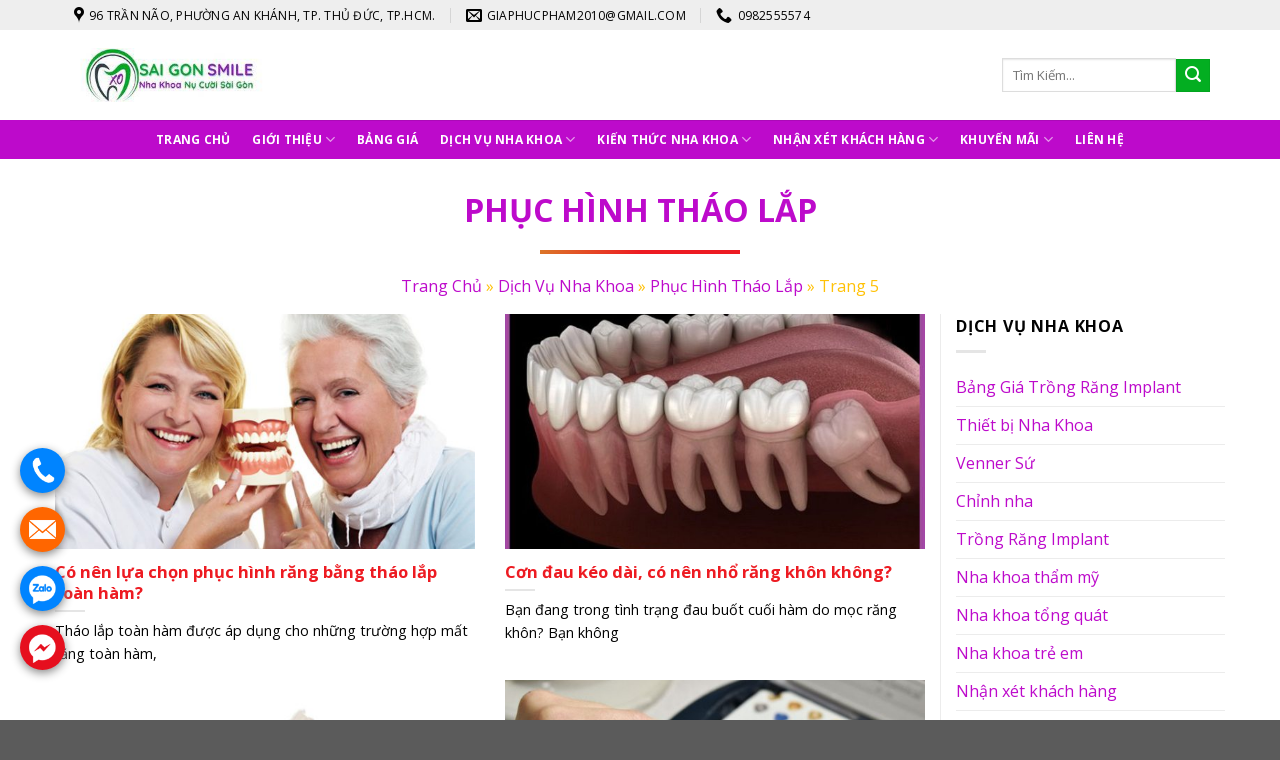

--- FILE ---
content_type: text/html; charset=UTF-8
request_url: https://bacsitao.com/dich-vu-nha-khoa/phuc-hinh-thao-lap/page/5/
body_size: 19306
content:
<!DOCTYPE html>
<!--[if IE 9 ]> <html lang="vi" class="ie9 loading-site no-js"> <![endif]-->
<!--[if IE 8 ]> <html lang="vi" class="ie8 loading-site no-js"> <![endif]-->
<!--[if (gte IE 9)|!(IE)]><!--><html lang="vi" class="loading-site no-js"> <!--<![endif]-->
<head>
	<meta charset="UTF-8" />
	<link rel="profile" href="https://gmpg.org/xfn/11" />
	<link rel="pingback" href="https://bacsitao.com/xmlrpc.php" />
	<script>(function(html){html.className = html.className.replace(/\bno-js\b/,'js')})(document.documentElement);</script>
<meta name='robots' content='index, follow, max-image-preview:large, max-snippet:-1, max-video-preview:-1' />
	<style>img:is([sizes="auto" i], [sizes^="auto," i]) { contain-intrinsic-size: 3000px 1500px }</style>
	<meta name="viewport" content="width=device-width, initial-scale=1, maximum-scale=1" />
	<!-- This site is optimized with the Yoast SEO plugin v25.7 - https://yoast.com/wordpress/plugins/seo/ -->
	<title>Phục Hình Tháo Lắp</title>
	<link rel="canonical" href="https://bacsitao.com/dich-vu-nha-khoa/phuc-hinh-thao-lap/page/5/" />
	<link rel="prev" href="https://bacsitao.com/dich-vu-nha-khoa/phuc-hinh-thao-lap/page/4/" />
	<link rel="next" href="https://bacsitao.com/dich-vu-nha-khoa/phuc-hinh-thao-lap/page/6/" />
	<meta property="og:locale" content="vi_VN" />
	<meta property="og:type" content="article" />
	<meta property="og:title" content="Phục Hình Tháo Lắp" />
	<meta property="og:url" content="https://bacsitao.com/dich-vu-nha-khoa/phuc-hinh-thao-lap/" />
	<meta property="og:site_name" content="Nha Khoa Sài Gòn Smile" />
	<meta name="twitter:card" content="summary_large_image" />
	<script type="application/ld+json" class="yoast-schema-graph">{"@context":"https://schema.org","@graph":[{"@type":"CollectionPage","@id":"https://bacsitao.com/dich-vu-nha-khoa/phuc-hinh-thao-lap/","url":"https://bacsitao.com/dich-vu-nha-khoa/phuc-hinh-thao-lap/page/5/","name":"Phục Hình Tháo Lắp","isPartOf":{"@id":"https://bacsitao.com/#website"},"primaryImageOfPage":{"@id":"https://bacsitao.com/dich-vu-nha-khoa/phuc-hinh-thao-lap/page/5/#primaryimage"},"image":{"@id":"https://bacsitao.com/dich-vu-nha-khoa/phuc-hinh-thao-lap/page/5/#primaryimage"},"thumbnailUrl":"https://bacsitao.com/wp-content/uploads/2022/02/thao-lap-toan-ham.jpg","breadcrumb":{"@id":"https://bacsitao.com/dich-vu-nha-khoa/phuc-hinh-thao-lap/page/5/#breadcrumb"},"inLanguage":"vi"},{"@type":"ImageObject","inLanguage":"vi","@id":"https://bacsitao.com/dich-vu-nha-khoa/phuc-hinh-thao-lap/page/5/#primaryimage","url":"https://bacsitao.com/wp-content/uploads/2022/02/thao-lap-toan-ham.jpg","contentUrl":"https://bacsitao.com/wp-content/uploads/2022/02/thao-lap-toan-ham.jpg","width":640,"height":415},{"@type":"BreadcrumbList","@id":"https://bacsitao.com/dich-vu-nha-khoa/phuc-hinh-thao-lap/page/5/#breadcrumb","itemListElement":[{"@type":"ListItem","position":1,"name":"Trang chủ","item":"https://bacsitao.com/"},{"@type":"ListItem","position":2,"name":"Dịch vụ nha khoa","item":"https://bacsitao.com/dich-vu-nha-khoa/"},{"@type":"ListItem","position":3,"name":"Phục Hình Tháo Lắp"}]},{"@type":"WebSite","@id":"https://bacsitao.com/#website","url":"https://bacsitao.com/","name":"Nha Khoa Sài Gòn Smile","description":"Phòng khám chuyên khoa Răng - Hàm - Mặt","potentialAction":[{"@type":"SearchAction","target":{"@type":"EntryPoint","urlTemplate":"https://bacsitao.com/?s={search_term_string}"},"query-input":{"@type":"PropertyValueSpecification","valueRequired":true,"valueName":"search_term_string"}}],"inLanguage":"vi"}]}</script>
	<!-- / Yoast SEO plugin. -->


<link rel='dns-prefetch' href='//fonts.googleapis.com' />
<link rel="alternate" type="application/rss+xml" title="Dòng thông tin Nha Khoa Sài Gòn Smile &raquo;" href="https://bacsitao.com/feed/" />
<link rel="alternate" type="application/rss+xml" title="Nha Khoa Sài Gòn Smile &raquo; Dòng bình luận" href="https://bacsitao.com/comments/feed/" />
<link rel="alternate" type="application/rss+xml" title="Dòng thông tin danh mục Nha Khoa Sài Gòn Smile &raquo; Phục Hình Tháo Lắp" href="https://bacsitao.com/dich-vu-nha-khoa/phuc-hinh-thao-lap/feed/" />
<script type="text/javascript">
/* <![CDATA[ */
window._wpemojiSettings = {"baseUrl":"https:\/\/s.w.org\/images\/core\/emoji\/16.0.1\/72x72\/","ext":".png","svgUrl":"https:\/\/s.w.org\/images\/core\/emoji\/16.0.1\/svg\/","svgExt":".svg","source":{"concatemoji":"https:\/\/bacsitao.com\/wp-includes\/js\/wp-emoji-release.min.js?ver=6.8.3"}};
/*! This file is auto-generated */
!function(s,n){var o,i,e;function c(e){try{var t={supportTests:e,timestamp:(new Date).valueOf()};sessionStorage.setItem(o,JSON.stringify(t))}catch(e){}}function p(e,t,n){e.clearRect(0,0,e.canvas.width,e.canvas.height),e.fillText(t,0,0);var t=new Uint32Array(e.getImageData(0,0,e.canvas.width,e.canvas.height).data),a=(e.clearRect(0,0,e.canvas.width,e.canvas.height),e.fillText(n,0,0),new Uint32Array(e.getImageData(0,0,e.canvas.width,e.canvas.height).data));return t.every(function(e,t){return e===a[t]})}function u(e,t){e.clearRect(0,0,e.canvas.width,e.canvas.height),e.fillText(t,0,0);for(var n=e.getImageData(16,16,1,1),a=0;a<n.data.length;a++)if(0!==n.data[a])return!1;return!0}function f(e,t,n,a){switch(t){case"flag":return n(e,"\ud83c\udff3\ufe0f\u200d\u26a7\ufe0f","\ud83c\udff3\ufe0f\u200b\u26a7\ufe0f")?!1:!n(e,"\ud83c\udde8\ud83c\uddf6","\ud83c\udde8\u200b\ud83c\uddf6")&&!n(e,"\ud83c\udff4\udb40\udc67\udb40\udc62\udb40\udc65\udb40\udc6e\udb40\udc67\udb40\udc7f","\ud83c\udff4\u200b\udb40\udc67\u200b\udb40\udc62\u200b\udb40\udc65\u200b\udb40\udc6e\u200b\udb40\udc67\u200b\udb40\udc7f");case"emoji":return!a(e,"\ud83e\udedf")}return!1}function g(e,t,n,a){var r="undefined"!=typeof WorkerGlobalScope&&self instanceof WorkerGlobalScope?new OffscreenCanvas(300,150):s.createElement("canvas"),o=r.getContext("2d",{willReadFrequently:!0}),i=(o.textBaseline="top",o.font="600 32px Arial",{});return e.forEach(function(e){i[e]=t(o,e,n,a)}),i}function t(e){var t=s.createElement("script");t.src=e,t.defer=!0,s.head.appendChild(t)}"undefined"!=typeof Promise&&(o="wpEmojiSettingsSupports",i=["flag","emoji"],n.supports={everything:!0,everythingExceptFlag:!0},e=new Promise(function(e){s.addEventListener("DOMContentLoaded",e,{once:!0})}),new Promise(function(t){var n=function(){try{var e=JSON.parse(sessionStorage.getItem(o));if("object"==typeof e&&"number"==typeof e.timestamp&&(new Date).valueOf()<e.timestamp+604800&&"object"==typeof e.supportTests)return e.supportTests}catch(e){}return null}();if(!n){if("undefined"!=typeof Worker&&"undefined"!=typeof OffscreenCanvas&&"undefined"!=typeof URL&&URL.createObjectURL&&"undefined"!=typeof Blob)try{var e="postMessage("+g.toString()+"("+[JSON.stringify(i),f.toString(),p.toString(),u.toString()].join(",")+"));",a=new Blob([e],{type:"text/javascript"}),r=new Worker(URL.createObjectURL(a),{name:"wpTestEmojiSupports"});return void(r.onmessage=function(e){c(n=e.data),r.terminate(),t(n)})}catch(e){}c(n=g(i,f,p,u))}t(n)}).then(function(e){for(var t in e)n.supports[t]=e[t],n.supports.everything=n.supports.everything&&n.supports[t],"flag"!==t&&(n.supports.everythingExceptFlag=n.supports.everythingExceptFlag&&n.supports[t]);n.supports.everythingExceptFlag=n.supports.everythingExceptFlag&&!n.supports.flag,n.DOMReady=!1,n.readyCallback=function(){n.DOMReady=!0}}).then(function(){return e}).then(function(){var e;n.supports.everything||(n.readyCallback(),(e=n.source||{}).concatemoji?t(e.concatemoji):e.wpemoji&&e.twemoji&&(t(e.twemoji),t(e.wpemoji)))}))}((window,document),window._wpemojiSettings);
/* ]]> */
</script>
<style id='wp-emoji-styles-inline-css' type='text/css'>

	img.wp-smiley, img.emoji {
		display: inline !important;
		border: none !important;
		box-shadow: none !important;
		height: 1em !important;
		width: 1em !important;
		margin: 0 0.07em !important;
		vertical-align: -0.1em !important;
		background: none !important;
		padding: 0 !important;
	}
</style>
<link rel='stylesheet' id='wp-block-library-css' href='https://bacsitao.com/wp-includes/css/dist/block-library/style.min.css?ver=6.8.3' type='text/css' media='all' />
<style id='classic-theme-styles-inline-css' type='text/css'>
/*! This file is auto-generated */
.wp-block-button__link{color:#fff;background-color:#32373c;border-radius:9999px;box-shadow:none;text-decoration:none;padding:calc(.667em + 2px) calc(1.333em + 2px);font-size:1.125em}.wp-block-file__button{background:#32373c;color:#fff;text-decoration:none}
</style>
<link rel='stylesheet' id='mediaelement-css' href='https://bacsitao.com/wp-includes/js/mediaelement/mediaelementplayer-legacy.min.css?ver=4.2.17' type='text/css' media='all' />
<link rel='stylesheet' id='wp-mediaelement-css' href='https://bacsitao.com/wp-includes/js/mediaelement/wp-mediaelement.min.css?ver=6.8.3' type='text/css' media='all' />
<style id='jetpack-sharing-buttons-style-inline-css' type='text/css'>
.jetpack-sharing-buttons__services-list{display:flex;flex-direction:row;flex-wrap:wrap;gap:0;list-style-type:none;margin:5px;padding:0}.jetpack-sharing-buttons__services-list.has-small-icon-size{font-size:12px}.jetpack-sharing-buttons__services-list.has-normal-icon-size{font-size:16px}.jetpack-sharing-buttons__services-list.has-large-icon-size{font-size:24px}.jetpack-sharing-buttons__services-list.has-huge-icon-size{font-size:36px}@media print{.jetpack-sharing-buttons__services-list{display:none!important}}.editor-styles-wrapper .wp-block-jetpack-sharing-buttons{gap:0;padding-inline-start:0}ul.jetpack-sharing-buttons__services-list.has-background{padding:1.25em 2.375em}
</style>
<style id='global-styles-inline-css' type='text/css'>
:root{--wp--preset--aspect-ratio--square: 1;--wp--preset--aspect-ratio--4-3: 4/3;--wp--preset--aspect-ratio--3-4: 3/4;--wp--preset--aspect-ratio--3-2: 3/2;--wp--preset--aspect-ratio--2-3: 2/3;--wp--preset--aspect-ratio--16-9: 16/9;--wp--preset--aspect-ratio--9-16: 9/16;--wp--preset--color--black: #000000;--wp--preset--color--cyan-bluish-gray: #abb8c3;--wp--preset--color--white: #ffffff;--wp--preset--color--pale-pink: #f78da7;--wp--preset--color--vivid-red: #cf2e2e;--wp--preset--color--luminous-vivid-orange: #ff6900;--wp--preset--color--luminous-vivid-amber: #fcb900;--wp--preset--color--light-green-cyan: #7bdcb5;--wp--preset--color--vivid-green-cyan: #00d084;--wp--preset--color--pale-cyan-blue: #8ed1fc;--wp--preset--color--vivid-cyan-blue: #0693e3;--wp--preset--color--vivid-purple: #9b51e0;--wp--preset--gradient--vivid-cyan-blue-to-vivid-purple: linear-gradient(135deg,rgba(6,147,227,1) 0%,rgb(155,81,224) 100%);--wp--preset--gradient--light-green-cyan-to-vivid-green-cyan: linear-gradient(135deg,rgb(122,220,180) 0%,rgb(0,208,130) 100%);--wp--preset--gradient--luminous-vivid-amber-to-luminous-vivid-orange: linear-gradient(135deg,rgba(252,185,0,1) 0%,rgba(255,105,0,1) 100%);--wp--preset--gradient--luminous-vivid-orange-to-vivid-red: linear-gradient(135deg,rgba(255,105,0,1) 0%,rgb(207,46,46) 100%);--wp--preset--gradient--very-light-gray-to-cyan-bluish-gray: linear-gradient(135deg,rgb(238,238,238) 0%,rgb(169,184,195) 100%);--wp--preset--gradient--cool-to-warm-spectrum: linear-gradient(135deg,rgb(74,234,220) 0%,rgb(151,120,209) 20%,rgb(207,42,186) 40%,rgb(238,44,130) 60%,rgb(251,105,98) 80%,rgb(254,248,76) 100%);--wp--preset--gradient--blush-light-purple: linear-gradient(135deg,rgb(255,206,236) 0%,rgb(152,150,240) 100%);--wp--preset--gradient--blush-bordeaux: linear-gradient(135deg,rgb(254,205,165) 0%,rgb(254,45,45) 50%,rgb(107,0,62) 100%);--wp--preset--gradient--luminous-dusk: linear-gradient(135deg,rgb(255,203,112) 0%,rgb(199,81,192) 50%,rgb(65,88,208) 100%);--wp--preset--gradient--pale-ocean: linear-gradient(135deg,rgb(255,245,203) 0%,rgb(182,227,212) 50%,rgb(51,167,181) 100%);--wp--preset--gradient--electric-grass: linear-gradient(135deg,rgb(202,248,128) 0%,rgb(113,206,126) 100%);--wp--preset--gradient--midnight: linear-gradient(135deg,rgb(2,3,129) 0%,rgb(40,116,252) 100%);--wp--preset--font-size--small: 13px;--wp--preset--font-size--medium: 20px;--wp--preset--font-size--large: 36px;--wp--preset--font-size--x-large: 42px;--wp--preset--spacing--20: 0.44rem;--wp--preset--spacing--30: 0.67rem;--wp--preset--spacing--40: 1rem;--wp--preset--spacing--50: 1.5rem;--wp--preset--spacing--60: 2.25rem;--wp--preset--spacing--70: 3.38rem;--wp--preset--spacing--80: 5.06rem;--wp--preset--shadow--natural: 6px 6px 9px rgba(0, 0, 0, 0.2);--wp--preset--shadow--deep: 12px 12px 50px rgba(0, 0, 0, 0.4);--wp--preset--shadow--sharp: 6px 6px 0px rgba(0, 0, 0, 0.2);--wp--preset--shadow--outlined: 6px 6px 0px -3px rgba(255, 255, 255, 1), 6px 6px rgba(0, 0, 0, 1);--wp--preset--shadow--crisp: 6px 6px 0px rgba(0, 0, 0, 1);}:where(.is-layout-flex){gap: 0.5em;}:where(.is-layout-grid){gap: 0.5em;}body .is-layout-flex{display: flex;}.is-layout-flex{flex-wrap: wrap;align-items: center;}.is-layout-flex > :is(*, div){margin: 0;}body .is-layout-grid{display: grid;}.is-layout-grid > :is(*, div){margin: 0;}:where(.wp-block-columns.is-layout-flex){gap: 2em;}:where(.wp-block-columns.is-layout-grid){gap: 2em;}:where(.wp-block-post-template.is-layout-flex){gap: 1.25em;}:where(.wp-block-post-template.is-layout-grid){gap: 1.25em;}.has-black-color{color: var(--wp--preset--color--black) !important;}.has-cyan-bluish-gray-color{color: var(--wp--preset--color--cyan-bluish-gray) !important;}.has-white-color{color: var(--wp--preset--color--white) !important;}.has-pale-pink-color{color: var(--wp--preset--color--pale-pink) !important;}.has-vivid-red-color{color: var(--wp--preset--color--vivid-red) !important;}.has-luminous-vivid-orange-color{color: var(--wp--preset--color--luminous-vivid-orange) !important;}.has-luminous-vivid-amber-color{color: var(--wp--preset--color--luminous-vivid-amber) !important;}.has-light-green-cyan-color{color: var(--wp--preset--color--light-green-cyan) !important;}.has-vivid-green-cyan-color{color: var(--wp--preset--color--vivid-green-cyan) !important;}.has-pale-cyan-blue-color{color: var(--wp--preset--color--pale-cyan-blue) !important;}.has-vivid-cyan-blue-color{color: var(--wp--preset--color--vivid-cyan-blue) !important;}.has-vivid-purple-color{color: var(--wp--preset--color--vivid-purple) !important;}.has-black-background-color{background-color: var(--wp--preset--color--black) !important;}.has-cyan-bluish-gray-background-color{background-color: var(--wp--preset--color--cyan-bluish-gray) !important;}.has-white-background-color{background-color: var(--wp--preset--color--white) !important;}.has-pale-pink-background-color{background-color: var(--wp--preset--color--pale-pink) !important;}.has-vivid-red-background-color{background-color: var(--wp--preset--color--vivid-red) !important;}.has-luminous-vivid-orange-background-color{background-color: var(--wp--preset--color--luminous-vivid-orange) !important;}.has-luminous-vivid-amber-background-color{background-color: var(--wp--preset--color--luminous-vivid-amber) !important;}.has-light-green-cyan-background-color{background-color: var(--wp--preset--color--light-green-cyan) !important;}.has-vivid-green-cyan-background-color{background-color: var(--wp--preset--color--vivid-green-cyan) !important;}.has-pale-cyan-blue-background-color{background-color: var(--wp--preset--color--pale-cyan-blue) !important;}.has-vivid-cyan-blue-background-color{background-color: var(--wp--preset--color--vivid-cyan-blue) !important;}.has-vivid-purple-background-color{background-color: var(--wp--preset--color--vivid-purple) !important;}.has-black-border-color{border-color: var(--wp--preset--color--black) !important;}.has-cyan-bluish-gray-border-color{border-color: var(--wp--preset--color--cyan-bluish-gray) !important;}.has-white-border-color{border-color: var(--wp--preset--color--white) !important;}.has-pale-pink-border-color{border-color: var(--wp--preset--color--pale-pink) !important;}.has-vivid-red-border-color{border-color: var(--wp--preset--color--vivid-red) !important;}.has-luminous-vivid-orange-border-color{border-color: var(--wp--preset--color--luminous-vivid-orange) !important;}.has-luminous-vivid-amber-border-color{border-color: var(--wp--preset--color--luminous-vivid-amber) !important;}.has-light-green-cyan-border-color{border-color: var(--wp--preset--color--light-green-cyan) !important;}.has-vivid-green-cyan-border-color{border-color: var(--wp--preset--color--vivid-green-cyan) !important;}.has-pale-cyan-blue-border-color{border-color: var(--wp--preset--color--pale-cyan-blue) !important;}.has-vivid-cyan-blue-border-color{border-color: var(--wp--preset--color--vivid-cyan-blue) !important;}.has-vivid-purple-border-color{border-color: var(--wp--preset--color--vivid-purple) !important;}.has-vivid-cyan-blue-to-vivid-purple-gradient-background{background: var(--wp--preset--gradient--vivid-cyan-blue-to-vivid-purple) !important;}.has-light-green-cyan-to-vivid-green-cyan-gradient-background{background: var(--wp--preset--gradient--light-green-cyan-to-vivid-green-cyan) !important;}.has-luminous-vivid-amber-to-luminous-vivid-orange-gradient-background{background: var(--wp--preset--gradient--luminous-vivid-amber-to-luminous-vivid-orange) !important;}.has-luminous-vivid-orange-to-vivid-red-gradient-background{background: var(--wp--preset--gradient--luminous-vivid-orange-to-vivid-red) !important;}.has-very-light-gray-to-cyan-bluish-gray-gradient-background{background: var(--wp--preset--gradient--very-light-gray-to-cyan-bluish-gray) !important;}.has-cool-to-warm-spectrum-gradient-background{background: var(--wp--preset--gradient--cool-to-warm-spectrum) !important;}.has-blush-light-purple-gradient-background{background: var(--wp--preset--gradient--blush-light-purple) !important;}.has-blush-bordeaux-gradient-background{background: var(--wp--preset--gradient--blush-bordeaux) !important;}.has-luminous-dusk-gradient-background{background: var(--wp--preset--gradient--luminous-dusk) !important;}.has-pale-ocean-gradient-background{background: var(--wp--preset--gradient--pale-ocean) !important;}.has-electric-grass-gradient-background{background: var(--wp--preset--gradient--electric-grass) !important;}.has-midnight-gradient-background{background: var(--wp--preset--gradient--midnight) !important;}.has-small-font-size{font-size: var(--wp--preset--font-size--small) !important;}.has-medium-font-size{font-size: var(--wp--preset--font-size--medium) !important;}.has-large-font-size{font-size: var(--wp--preset--font-size--large) !important;}.has-x-large-font-size{font-size: var(--wp--preset--font-size--x-large) !important;}
:where(.wp-block-post-template.is-layout-flex){gap: 1.25em;}:where(.wp-block-post-template.is-layout-grid){gap: 1.25em;}
:where(.wp-block-columns.is-layout-flex){gap: 2em;}:where(.wp-block-columns.is-layout-grid){gap: 2em;}
:root :where(.wp-block-pullquote){font-size: 1.5em;line-height: 1.6;}
</style>
<link rel='stylesheet' id='twenty20-css' href='https://bacsitao.com/wp-content/plugins/twenty20/assets/css/twenty20.css?ver=2.0.4' type='text/css' media='all' />
<link rel='stylesheet' id='flatsome-icons-css' href='https://bacsitao.com/wp-content/themes/flatsome/assets/css/fl-icons.css?ver=3.12' type='text/css' media='all' />
<link rel='stylesheet' id='owl-carousel-css' href='https://bacsitao.com/wp-content/themes/flatsome/owl/owl.carousel.css' type='text/css' media='all' />
<link rel='stylesheet' id='flatsome-main-css' href='https://bacsitao.com/wp-content/themes/flatsome/assets/css/flatsome.css?ver=3.13.3' type='text/css' media='all' />
<link rel='stylesheet' id='flatsome-style-css' href='https://bacsitao.com/wp-content/themes/flatsome-child/style.css?ver=3.0' type='text/css' media='all' />
<link rel='stylesheet' id='flatsome-googlefonts-css' href='//fonts.googleapis.com/css?family=Open+Sans%3Aregular%2C700%2Cregular%2C700%2Cregular&#038;display=swap&#038;ver=3.9' type='text/css' media='all' />
<script type="text/javascript" src="https://bacsitao.com/wp-includes/js/jquery/jquery.min.js?ver=3.7.1" id="jquery-core-js"></script>
<script type="text/javascript" src="https://bacsitao.com/wp-includes/js/jquery/jquery-migrate.min.js?ver=3.4.1" id="jquery-migrate-js"></script>
<link rel="https://api.w.org/" href="https://bacsitao.com/wp-json/" /><link rel="alternate" title="JSON" type="application/json" href="https://bacsitao.com/wp-json/wp/v2/categories/46" /><link rel="EditURI" type="application/rsd+xml" title="RSD" href="https://bacsitao.com/xmlrpc.php?rsd" />
<meta name="generator" content="WordPress 6.8.3" />
<meta name="google-site-verification" content="bfMnoPB7HVySbSptpHCNQpu38mC3Cn1nLTx0Au_k5p4" />
<meta name="google-site-verification" content="W7GWb3h5PtFAAsUyR8wRjQqD0mHngDbJFxgN0X9Mqus" />
<meta name="yandex-verification" content="1dd1f529d4266f7a" />
<!-- Google Tag Manager -->
<script>(function(w,d,s,l,i){w[l]=w[l]||[];w[l].push({'gtm.start':
new Date().getTime(),event:'gtm.js'});var f=d.getElementsByTagName(s)[0],
j=d.createElement(s),dl=l!='dataLayer'?'&l='+l:'';j.async=true;j.src=
'https://www.googletagmanager.com/gtm.js?id='+i+dl;f.parentNode.insertBefore(j,f);
})(window,document,'script','dataLayer','GTM-NGR8P9B');</script>
<!-- End Google Tag Manager -->
<!-- Google tag (gtag.js) - Google Analytics -->
<script async src="https://www.googletagmanager.com/gtag/js?id=G-P89YMFN66V">
</script>
<script>
  window.dataLayer = window.dataLayer || [];
  function gtag(){dataLayer.push(arguments);}
  gtag('js', new Date());

  gtag('config', 'G-P89YMFN66V');
</script><!-- site-navigation-element Schema optimized by Schema Pro --><script type="application/ld+json">{"@context":"https:\/\/schema.org","@graph":[{"@context":"https:\/\/schema.org","@type":"SiteNavigationElement","id":"site-navigation","name":"Trang ch\u1ee7","url":"https:\/\/bacsitao.com"},{"@context":"https:\/\/schema.org","@type":"SiteNavigationElement","id":"site-navigation","name":"Gi\u1edbi Thi\u1ec7u","url":"https:\/\/bacsitao.com\/gioi-thieu\/"},{"@context":"https:\/\/schema.org","@type":"SiteNavigationElement","id":"site-navigation","name":"Thi\u1ebft b\u1ecb Nha Khoa","url":"https:\/\/bacsitao.com\/thiet-bi-nha-khoa\/"},{"@context":"https:\/\/schema.org","@type":"SiteNavigationElement","id":"site-navigation","name":"B\u1ea3ng gi\u00e1","url":"https:\/\/bacsitao.com\/bang-gia-trong-rang-implant\/"},{"@context":"https:\/\/schema.org","@type":"SiteNavigationElement","id":"site-navigation","name":"D\u1ecbch v\u1ee5 nha khoa","url":"https:\/\/bacsitao.com\/dich-vu-nha-khoa\/"},{"@context":"https:\/\/schema.org","@type":"SiteNavigationElement","id":"site-navigation","name":"Ch\u1ec9nh Nha-Ni\u1ec1ng R\u0103ng","url":"https:\/\/bacsitao.com\/dich-vu-nha-khoa\/chinh-nha-nieng-rang\/"},{"@context":"https:\/\/schema.org","@type":"SiteNavigationElement","id":"site-navigation","name":"Tr\u1ed3ng R\u0103ng Implant","url":"https:\/\/bacsitao.com\/dich-vu-nha-khoa\/trong-rang-implant\/"},{"@context":"https:\/\/schema.org","@type":"SiteNavigationElement","id":"site-navigation","name":"N\u1ed9i Nha","url":"https:\/\/bacsitao.com\/dich-vu-nha-khoa\/noi-nha\/"},{"@context":"https:\/\/schema.org","@type":"SiteNavigationElement","id":"site-navigation","name":"R\u0103ng S\u1ee9","url":"https:\/\/bacsitao.com\/dich-vu-nha-khoa\/rang-su\/"},{"@context":"https:\/\/schema.org","@type":"SiteNavigationElement","id":"site-navigation","name":"Nha khoa t\u1ed5ng qu\u00e1t","url":"https:\/\/bacsitao.com\/dich-vu-nha-khoa\/nha-khoa-tong-quat\/"},{"@context":"https:\/\/schema.org","@type":"SiteNavigationElement","id":"site-navigation","name":"Nh\u1ed5 R\u0103ng Ti\u1ec3u Ph\u1eabu","url":"https:\/\/bacsitao.com\/dich-vu-nha-khoa\/nho-rang-tieu-phau\/"},{"@context":"https:\/\/schema.org","@type":"SiteNavigationElement","id":"site-navigation","name":"Nha Chu","url":"https:\/\/bacsitao.com\/dich-vu-nha-khoa\/nha-chu\/"},{"@context":"https:\/\/schema.org","@type":"SiteNavigationElement","id":"site-navigation","name":"T\u1ea9y tr\u1eafng r\u0103ng","url":"https:\/\/bacsitao.com\/dich-vu-nha-khoa\/tay-trang-rang-dich-vu-nha-khoa\/"},{"@context":"https:\/\/schema.org","@type":"SiteNavigationElement","id":"site-navigation","name":"Ph\u1ee5c H\u00ecnh C\u1ed1 \u0110\u1ecbnh","url":"https:\/\/bacsitao.com\/dich-vu-nha-khoa\/phuc-hinh-co-dinh\/"},{"@context":"https:\/\/schema.org","@type":"SiteNavigationElement","id":"site-navigation","name":"Tr\u00e1m R\u0103ng","url":"https:\/\/bacsitao.com\/dich-vu-nha-khoa\/tram-rang\/"},{"@context":"https:\/\/schema.org","@type":"SiteNavigationElement","id":"site-navigation","name":"Ph\u1ee5c H\u00ecnh Th\u00e1o L\u1eafp","url":"https:\/\/bacsitao.com\/dich-vu-nha-khoa\/phuc-hinh-thao-lap\/"},{"@context":"https:\/\/schema.org","@type":"SiteNavigationElement","id":"site-navigation","name":"Nha khoa th\u1ea9m m\u1ef9","url":"https:\/\/bacsitao.com\/dich-vu-nha-khoa\/nha-khoa-tham-my\/"},{"@context":"https:\/\/schema.org","@type":"SiteNavigationElement","id":"site-navigation","name":"Ti\u1ec1n Ch\u1ec9nh Nha","url":"https:\/\/bacsitao.com\/dich-vu-nha-khoa\/nha-khoa-tre-em\/tien-chinh-nha\/"},{"@context":"https:\/\/schema.org","@type":"SiteNavigationElement","id":"site-navigation","name":"Nha khoa tr\u1ebb em","url":"https:\/\/bacsitao.com\/dich-vu-nha-khoa\/nha-khoa-tre-em\/"},{"@context":"https:\/\/schema.org","@type":"SiteNavigationElement","id":"site-navigation","name":"Ki\u1ebfn th\u1ee9c nha khoa","url":"https:\/\/bacsitao.com\/kien-thuc-nha-khoa\/"},{"@context":"https:\/\/schema.org","@type":"SiteNavigationElement","id":"site-navigation","name":"T\u00ecm Hi\u1ec3u Implant","url":"https:\/\/bacsitao.com\/kien-thuc-nha-khoa\/tim-hieu-implant\/"},{"@context":"https:\/\/schema.org","@type":"SiteNavigationElement","id":"site-navigation","name":"Ch\u1ec9nh Nha Hi\u1ec7n \u0110\u1ea1i","url":"https:\/\/bacsitao.com\/kien-thuc-nha-khoa\/chinh-nha-hien-dai\/"},{"@context":"https:\/\/schema.org","@type":"SiteNavigationElement","id":"site-navigation","name":"Veneer S\u1ee9 Cao C\u1ea5p","url":"https:\/\/bacsitao.com\/kien-thuc-nha-khoa\/veneer-su-cao-cap\/"},{"@context":"https:\/\/schema.org","@type":"SiteNavigationElement","id":"site-navigation","name":"T\u00ecm hi\u1ec3u B\u1ecdc R\u0103ng S\u1ee9","url":"https:\/\/bacsitao.com\/kien-thuc-nha-khoa\/tim-hieu-boc-rang-su\/"},{"@context":"https:\/\/schema.org","@type":"SiteNavigationElement","id":"site-navigation","name":"Nh\u1eadn x\u00e9t kh\u00e1ch h\u00e0ng","url":"https:\/\/bacsitao.com\/dich-vu-nha-khoa\/nhan-xet-khach-hang\/"},{"@context":"https:\/\/schema.org","@type":"SiteNavigationElement","id":"site-navigation","name":"B\u1ea3o M\u1eadt Th\u00f4ng Tin","url":"https:\/\/bacsitao.com\/dich-vu-nha-khoa\/nhan-xet-khach-hang\/bao-mat-thong-tin\/"},{"@context":"https:\/\/schema.org","@type":"SiteNavigationElement","id":"site-navigation","name":"Khuy\u1ebfn m\u00e3i","url":"https:\/\/bacsitao.com\/khuyen-mai\/"},{"@context":"https:\/\/schema.org","@type":"SiteNavigationElement","id":"site-navigation","name":"Qu\u00e0 T\u1eb7ng \u0110\u1eb7c Bi\u1ec7t","url":"https:\/\/bacsitao.com\/khuyen-mai\/qua-tang-dac-biet\/"},{"@context":"https:\/\/schema.org","@type":"SiteNavigationElement","id":"site-navigation","name":"Noel-Gi\u00e1ng Sinh","url":"https:\/\/bacsitao.com\/khuyen-mai\/noel-giang-sinh\/"},{"@context":"https:\/\/schema.org","@type":"SiteNavigationElement","id":"site-navigation","name":"T\u1ebft Nguy\u00ean \u0110\u00e1n","url":"https:\/\/bacsitao.com\/khuyen-mai\/tet-nguyen-dan\/"},{"@context":"https:\/\/schema.org","@type":"SiteNavigationElement","id":"site-navigation","name":"Th\u1ea7y Thu\u1ed1c Vi\u1ec7t Nam","url":"https:\/\/bacsitao.com\/khuyen-mai\/thay-thuoc-viet-nam\/"},{"@context":"https:\/\/schema.org","@type":"SiteNavigationElement","id":"site-navigation","name":"Qu\u1ed1c T\u1ebf Lao \u0110\u1ed9ng","url":"https:\/\/bacsitao.com\/khuyen-mai\/quoc-te-lao-dong\/"},{"@context":"https:\/\/schema.org","@type":"SiteNavigationElement","id":"site-navigation","name":"Qu\u1ed1c Kh\u00e1nh Vi\u1ec7t Nam","url":"https:\/\/bacsitao.com\/khuyen-mai\/quoc-khanh-viet-nam\/"},{"@context":"https:\/\/schema.org","@type":"SiteNavigationElement","id":"site-navigation","name":"Li\u00ean H\u1ec7","url":"https:\/\/bacsitao.com\/lien-he\/"}]}</script><!-- / site-navigation-element Schema optimized by Schema Pro --><style>.bg{opacity: 0; transition: opacity 1s; -webkit-transition: opacity 1s;} .bg-loaded{opacity: 1;}</style><!--[if IE]><link rel="stylesheet" type="text/css" href="https://bacsitao.com/wp-content/themes/flatsome/assets/css/ie-fallback.css"><script src="//cdnjs.cloudflare.com/ajax/libs/html5shiv/3.6.1/html5shiv.js"></script><script>var head = document.getElementsByTagName('head')[0],style = document.createElement('style');style.type = 'text/css';style.styleSheet.cssText = ':before,:after{content:none !important';head.appendChild(style);setTimeout(function(){head.removeChild(style);}, 0);</script><script src="https://bacsitao.com/wp-content/themes/flatsome/assets/libs/ie-flexibility.js"></script><![endif]-->			<style id="wpsp-style-frontend"></style>
			<link rel="icon" href="https://bacsitao.com/wp-content/uploads/2022/06/cropped-dental-clinic-xo-1-60x60.jpg" sizes="32x32" />
<link rel="icon" href="https://bacsitao.com/wp-content/uploads/2022/06/cropped-dental-clinic-xo-1-300x300.jpg" sizes="192x192" />
<link rel="apple-touch-icon" href="https://bacsitao.com/wp-content/uploads/2022/06/cropped-dental-clinic-xo-1-300x300.jpg" />
<meta name="msapplication-TileImage" content="https://bacsitao.com/wp-content/uploads/2022/06/cropped-dental-clinic-xo-1-300x300.jpg" />
<style id="custom-css" type="text/css">:root {--primary-color: #bd0acb;}.full-width .ubermenu-nav, .container, .row{max-width: 1170px}.row.row-collapse{max-width: 1140px}.row.row-small{max-width: 1162.5px}.row.row-large{max-width: 1200px}.header-main{height: 90px}#logo img{max-height: 90px}#logo{width:200px;}.header-top{min-height: 30px}.transparent .header-main{height: 90px}.transparent #logo img{max-height: 90px}.has-transparent + .page-title:first-of-type,.has-transparent + #main > .page-title,.has-transparent + #main > div > .page-title,.has-transparent + #main .page-header-wrapper:first-of-type .page-title{padding-top: 170px;}.header.show-on-scroll,.stuck .header-main{height:70px!important}.stuck #logo img{max-height: 70px!important}.search-form{ width: 100%;}.header-bottom {background-color: #bd0acb}.header-bottom-nav > li > a{line-height: 16px }@media (max-width: 549px) {.header-main{height: 70px}#logo img{max-height: 70px}}.header-top{background-color:#eeeeee!important;}/* Color */.accordion-title.active, .has-icon-bg .icon .icon-inner,.logo a, .primary.is-underline, .primary.is-link, .badge-outline .badge-inner, .nav-outline > li.active> a,.nav-outline >li.active > a, .cart-icon strong,[data-color='primary'], .is-outline.primary{color: #bd0acb;}/* Color !important */[data-text-color="primary"]{color: #bd0acb!important;}/* Background Color */[data-text-bg="primary"]{background-color: #bd0acb;}/* Background */.scroll-to-bullets a,.featured-title, .label-new.menu-item > a:after, .nav-pagination > li > .current,.nav-pagination > li > span:hover,.nav-pagination > li > a:hover,.has-hover:hover .badge-outline .badge-inner,button[type="submit"], .button.wc-forward:not(.checkout):not(.checkout-button), .button.submit-button, .button.primary:not(.is-outline),.featured-table .title,.is-outline:hover, .has-icon:hover .icon-label,.nav-dropdown-bold .nav-column li > a:hover, .nav-dropdown.nav-dropdown-bold > li > a:hover, .nav-dropdown-bold.dark .nav-column li > a:hover, .nav-dropdown.nav-dropdown-bold.dark > li > a:hover, .is-outline:hover, .tagcloud a:hover,.grid-tools a, input[type='submit']:not(.is-form), .box-badge:hover .box-text, input.button.alt,.nav-box > li > a:hover,.nav-box > li.active > a,.nav-pills > li.active > a ,.current-dropdown .cart-icon strong, .cart-icon:hover strong, .nav-line-bottom > li > a:before, .nav-line-grow > li > a:before, .nav-line > li > a:before,.banner, .header-top, .slider-nav-circle .flickity-prev-next-button:hover svg, .slider-nav-circle .flickity-prev-next-button:hover .arrow, .primary.is-outline:hover, .button.primary:not(.is-outline), input[type='submit'].primary, input[type='submit'].primary, input[type='reset'].button, input[type='button'].primary, .badge-inner{background-color: #bd0acb;}/* Border */.nav-vertical.nav-tabs > li.active > a,.scroll-to-bullets a.active,.nav-pagination > li > .current,.nav-pagination > li > span:hover,.nav-pagination > li > a:hover,.has-hover:hover .badge-outline .badge-inner,.accordion-title.active,.featured-table,.is-outline:hover, .tagcloud a:hover,blockquote, .has-border, .cart-icon strong:after,.cart-icon strong,.blockUI:before, .processing:before,.loading-spin, .slider-nav-circle .flickity-prev-next-button:hover svg, .slider-nav-circle .flickity-prev-next-button:hover .arrow, .primary.is-outline:hover{border-color: #bd0acb}.nav-tabs > li.active > a{border-top-color: #bd0acb}.widget_shopping_cart_content .blockUI.blockOverlay:before { border-left-color: #bd0acb }.woocommerce-checkout-review-order .blockUI.blockOverlay:before { border-left-color: #bd0acb }/* Fill */.slider .flickity-prev-next-button:hover svg,.slider .flickity-prev-next-button:hover .arrow{fill: #bd0acb;}/* Background Color */[data-icon-label]:after, .secondary.is-underline:hover,.secondary.is-outline:hover,.icon-label,.button.secondary:not(.is-outline),.button.alt:not(.is-outline), .badge-inner.on-sale, .button.checkout, .single_add_to_cart_button, .current .breadcrumb-step{ background-color:#03ae21; }[data-text-bg="secondary"]{background-color: #03ae21;}/* Color */.secondary.is-underline,.secondary.is-link, .secondary.is-outline,.stars a.active, .star-rating:before, .woocommerce-page .star-rating:before,.star-rating span:before, .color-secondary{color: #03ae21}/* Color !important */[data-text-color="secondary"]{color: #03ae21!important;}/* Border */.secondary.is-outline:hover{border-color:#03ae21}body{font-family:"Open Sans", sans-serif}body{font-weight: 0}body{color: #020202}.nav > li > a {font-family:"Open Sans", sans-serif;}.mobile-sidebar-levels-2 .nav > li > ul > li > a {font-family:"Open Sans", sans-serif;}.nav > li > a {font-weight: 700;}.mobile-sidebar-levels-2 .nav > li > ul > li > a {font-weight: 700;}h1,h2,h3,h4,h5,h6,.heading-font, .off-canvas-center .nav-sidebar.nav-vertical > li > a{font-family: "Open Sans", sans-serif;}h1,h2,h3,h4,h5,h6,.heading-font,.banner h1,.banner h2{font-weight: 700;}h1,h2,h3,h4,h5,h6,.heading-font{color: #bd0acb;}.alt-font{font-family: "Open Sans", sans-serif;}.alt-font{font-weight: 0!important;}a{color: #bd0acb;}a:hover{color: #03ae21;}.tagcloud a:hover{border-color: #03ae21;background-color: #03ae21;}/* Custom CSS */.page-wrapper {padding-top: 15px;padding-bottom: 15px;}.scrollup-button {bottom: 100px !important;right: 30px !important;border-radius: 50%;}.back-to-top {bottom: 100px;right: 30px;}a#top-link{background:#BD0ACB !important}.label-new.menu-item > a:after{content:"New";}.label-hot.menu-item > a:after{content:"Hot";}.label-sale.menu-item > a:after{content:"Sale";}.label-popular.menu-item > a:after{content:"Popular";}</style>	</head>

<body class="archive paged category category-phuc-hinh-thao-lap category-46 paged-5 category-paged-5 wp-theme-flatsome wp-child-theme-flatsome-child wp-schema-pro-2.10.3 lightbox nav-dropdown-has-arrow nav-dropdown-has-shadow nav-dropdown-has-border">

<!-- Google Tag Manager (noscript) -->
<noscript><iframe src="https://www.googletagmanager.com/ns.html?id=GTM-NGR8P9B"
height="0" width="0" style="display:none;visibility:hidden"></iframe></noscript>
<!-- End Google Tag Manager (noscript) -->


<a class="skip-link screen-reader-text" href="#main">Skip to content</a>

<div id="wrapper">

	
	<header id="header" class="header has-sticky sticky-jump">
		<div class="header-wrapper">
			<div id="top-bar" class="header-top hide-for-sticky hide-for-medium">
    <div class="flex-row container">
      <div class="flex-col hide-for-medium flex-left">
          <ul class="nav nav-left medium-nav-center nav-small  nav-divided">
              <li class="header-contact-wrapper">
		<ul id="header-contact" class="nav nav-divided nav-uppercase header-contact">
					<li class="">
			  <a target="_blank" rel="noopener noreferrer" href="https://maps.google.com/?q=96 Trần Não, Phường An Khánh, TP. Thủ Đức, TP.HCM" title="96 Trần Não, Phường An Khánh, TP. Thủ Đức, TP.HCM" class="tooltip">
			  	 <i class="icon-map-pin-fill" style="font-size:16px;"></i>			     <span>
			     	96 Trần Não, Phường An Khánh, TP. Thủ Đức, TP.HCM.			     </span>
			  </a>
			</li>
			
						<li class="">
			  <a href="mailto:giaphucpham2010@gmail.com" class="tooltip" title="giaphucpham2010@gmail.com">
				  <i class="icon-envelop" style="font-size:16px;"></i>			       <span>
			       	giaphucpham2010@gmail.com			       </span>
			  </a>
			</li>
					
			
						<li class="">
			  <a href="tel:0982555574" class="tooltip" title="0982555574">
			     <i class="icon-phone" style="font-size:16px;"></i>			      <span>0982555574</span>
			  </a>
			</li>
				</ul>
</li>          </ul>
      </div>

      <div class="flex-col hide-for-medium flex-center">
          <ul class="nav nav-center nav-small  nav-divided">
                        </ul>
      </div>

      <div class="flex-col hide-for-medium flex-right">
         <ul class="nav top-bar-nav nav-right nav-small  nav-divided">
                        </ul>
      </div>

      
    </div>
</div>
<div id="masthead" class="header-main ">
      <div class="header-inner flex-row container logo-left medium-logo-center" role="navigation">

          <!-- Logo -->
          <div id="logo" class="flex-col logo">
            <!-- Header logo -->
<a href="https://bacsitao.com/" title="Nha Khoa Sài Gòn Smile - Phòng khám chuyên khoa Răng &#8211; Hàm &#8211; Mặt" rel="home">
    <img width="200" height="90" src="https://bacsitao.com/wp-content/uploads/2023/12/saigonsmile30080px.jpg" class="header_logo header-logo" alt="Nha Khoa Sài Gòn Smile"/><img  width="200" height="90" src="https://bacsitao.com/wp-content/uploads/2023/12/saigonsmile30080px.jpg" class="header-logo-dark" alt="Nha Khoa Sài Gòn Smile"/></a>
          </div>

          <!-- Mobile Left Elements -->
          <div class="flex-col show-for-medium flex-left">
            <ul class="mobile-nav nav nav-left ">
              <li class="nav-icon has-icon">
  <div class="header-button">		<a href="#" data-open="#main-menu" data-pos="left" data-bg="main-menu-overlay" data-color="" class="icon primary button circle is-small" aria-label="Menu" aria-controls="main-menu" aria-expanded="false">
		
		  <i class="icon-menu" ></i>
		  		</a>
	 </div> </li>            </ul>
          </div>

          <!-- Left Elements -->
          <div class="flex-col hide-for-medium flex-left
            flex-grow">
            <ul class="header-nav header-nav-main nav nav-left  nav-uppercase" >
                          </ul>
          </div>

          <!-- Right Elements -->
          <div class="flex-col hide-for-medium flex-right">
            <ul class="header-nav header-nav-main nav nav-right  nav-uppercase">
              <li class="header-search-form search-form html relative has-icon">
	<div class="header-search-form-wrapper">
		<div class="searchform-wrapper ux-search-box relative is-normal"><form method="get" class="searchform" action="https://bacsitao.com/" role="search">
		<div class="flex-row relative">
			<div class="flex-col flex-grow">
	   	   <input type="search" class="search-field mb-0" name="s" value="" id="s" placeholder="Tìm Kiếm..." />
			</div>
			<div class="flex-col">
				<button type="submit" class="ux-search-submit submit-button secondary button icon mb-0" aria-label="Submit">
					<i class="icon-search" ></i>				</button>
			</div>
		</div>
    <div class="live-search-results text-left z-top"></div>
</form>
</div>	</div>
</li>            </ul>
          </div>

          <!-- Mobile Right Elements -->
          <div class="flex-col show-for-medium flex-right">
            <ul class="mobile-nav nav nav-right ">
              <li class="header-search header-search-lightbox has-icon">
	<div class="header-button">		<a href="#search-lightbox" aria-label="Search" data-open="#search-lightbox" data-focus="input.search-field"
		class="icon primary button circle is-small">
		<i class="icon-search" style="font-size:16px;"></i></a>
		</div>
		
	<div id="search-lightbox" class="mfp-hide dark text-center">
		<div class="searchform-wrapper ux-search-box relative is-large"><form method="get" class="searchform" action="https://bacsitao.com/" role="search">
		<div class="flex-row relative">
			<div class="flex-col flex-grow">
	   	   <input type="search" class="search-field mb-0" name="s" value="" id="s" placeholder="Tìm Kiếm..." />
			</div>
			<div class="flex-col">
				<button type="submit" class="ux-search-submit submit-button secondary button icon mb-0" aria-label="Submit">
					<i class="icon-search" ></i>				</button>
			</div>
		</div>
    <div class="live-search-results text-left z-top"></div>
</form>
</div>	</div>
</li>
            </ul>
          </div>

      </div>
     
            <div class="container"><div class="top-divider full-width"></div></div>
      </div><div id="wide-nav" class="header-bottom wide-nav nav-dark flex-has-center hide-for-medium">
    <div class="flex-row container">

            
                        <div class="flex-col hide-for-medium flex-center">
                <ul class="nav header-nav header-bottom-nav nav-center  nav-uppercase">
                    <li id="menu-item-37" class="menu-item menu-item-type-custom menu-item-object-custom menu-item-home menu-item-37 menu-item-design-default"><a href="https://bacsitao.com" class="nav-top-link">Trang chủ</a></li>
<li id="menu-item-404" class="menu-item menu-item-type-post_type menu-item-object-page menu-item-has-children menu-item-404 menu-item-design-default has-dropdown"><a rel="nofollow" href="https://bacsitao.com/gioi-thieu/" class="nav-top-link">Giới Thiệu<i class="icon-angle-down" ></i></a>
<ul class="sub-menu nav-dropdown nav-dropdown-default">
	<li id="menu-item-1759" class="menu-item menu-item-type-taxonomy menu-item-object-category menu-item-1759"><a href="https://bacsitao.com/thiet-bi-nha-khoa/">Thiết bị Nha Khoa</a></li>
</ul>
</li>
<li id="menu-item-6630" class="menu-item menu-item-type-custom menu-item-object-custom menu-item-6630 menu-item-design-default"><a href="https://bacsitao.com/bang-gia-trong-rang-implant/" class="nav-top-link">Bảng giá</a></li>
<li id="menu-item-29" class="menu-item menu-item-type-taxonomy menu-item-object-category current-category-ancestor current-menu-ancestor current-menu-parent current-category-parent menu-item-has-children menu-item-29 active menu-item-design-default has-dropdown"><a href="https://bacsitao.com/dich-vu-nha-khoa/" class="nav-top-link">Dịch vụ nha khoa<i class="icon-angle-down" ></i></a>
<ul class="sub-menu nav-dropdown nav-dropdown-default">
	<li id="menu-item-1772" class="menu-item menu-item-type-taxonomy menu-item-object-category menu-item-1772"><a href="https://bacsitao.com/dich-vu-nha-khoa/chinh-nha-nieng-rang/">Chỉnh Nha-Niềng Răng</a></li>
	<li id="menu-item-30" class="menu-item menu-item-type-taxonomy menu-item-object-category menu-item-30"><a href="https://bacsitao.com/dich-vu-nha-khoa/trong-rang-implant/">Trồng Răng Implant</a></li>
	<li id="menu-item-1778" class="menu-item menu-item-type-taxonomy menu-item-object-category menu-item-1778"><a href="https://bacsitao.com/dich-vu-nha-khoa/noi-nha/">Nội Nha</a></li>
	<li id="menu-item-36" class="menu-item menu-item-type-taxonomy menu-item-object-category menu-item-36"><a href="https://bacsitao.com/dich-vu-nha-khoa/rang-su/">Răng Sứ</a></li>
	<li id="menu-item-33" class="menu-item menu-item-type-taxonomy menu-item-object-category menu-item-33"><a href="https://bacsitao.com/dich-vu-nha-khoa/nha-khoa-tong-quat/">Nha khoa tổng quát</a></li>
	<li id="menu-item-1774" class="menu-item menu-item-type-taxonomy menu-item-object-category menu-item-1774"><a href="https://bacsitao.com/dich-vu-nha-khoa/nho-rang-tieu-phau/">Nhổ Răng Tiểu Phẫu</a></li>
	<li id="menu-item-1783" class="menu-item menu-item-type-taxonomy menu-item-object-category menu-item-1783"><a href="https://bacsitao.com/dich-vu-nha-khoa/nha-chu/">Nha Chu</a></li>
	<li id="menu-item-2081" class="menu-item menu-item-type-taxonomy menu-item-object-category menu-item-2081"><a href="https://bacsitao.com/dich-vu-nha-khoa/tay-trang-rang-dich-vu-nha-khoa/">Tẩy trắng răng</a></li>
	<li id="menu-item-1776" class="menu-item menu-item-type-taxonomy menu-item-object-category menu-item-1776"><a href="https://bacsitao.com/dich-vu-nha-khoa/phuc-hinh-co-dinh/">Phục Hình Cố Định</a></li>
	<li id="menu-item-1784" class="menu-item menu-item-type-taxonomy menu-item-object-category menu-item-1784"><a href="https://bacsitao.com/dich-vu-nha-khoa/tram-rang/">Trám Răng</a></li>
	<li id="menu-item-1777" class="menu-item menu-item-type-taxonomy menu-item-object-category current-menu-item menu-item-1777 active"><a href="https://bacsitao.com/dich-vu-nha-khoa/phuc-hinh-thao-lap/" aria-current="page">Phục Hình Tháo Lắp</a></li>
	<li id="menu-item-32" class="menu-item menu-item-type-taxonomy menu-item-object-category menu-item-32"><a href="https://bacsitao.com/dich-vu-nha-khoa/nha-khoa-tham-my/">Nha khoa thẩm mỹ</a></li>
	<li id="menu-item-1781" class="menu-item menu-item-type-taxonomy menu-item-object-category menu-item-1781"><a href="https://bacsitao.com/dich-vu-nha-khoa/nha-khoa-tre-em/tien-chinh-nha/">Tiền Chỉnh Nha</a></li>
	<li id="menu-item-34" class="menu-item menu-item-type-taxonomy menu-item-object-category menu-item-34"><a href="https://bacsitao.com/dich-vu-nha-khoa/nha-khoa-tre-em/">Nha khoa trẻ em</a></li>
</ul>
</li>
<li id="menu-item-31" class="menu-item menu-item-type-taxonomy menu-item-object-category menu-item-has-children menu-item-31 menu-item-design-default has-dropdown"><a href="https://bacsitao.com/kien-thuc-nha-khoa/" class="nav-top-link">Kiến thức nha khoa<i class="icon-angle-down" ></i></a>
<ul class="sub-menu nav-dropdown nav-dropdown-default">
	<li id="menu-item-1764" class="menu-item menu-item-type-taxonomy menu-item-object-category menu-item-1764"><a href="https://bacsitao.com/kien-thuc-nha-khoa/tim-hieu-implant/">Tìm Hiểu Implant</a></li>
	<li id="menu-item-1805" class="menu-item menu-item-type-taxonomy menu-item-object-category menu-item-1805"><a href="https://bacsitao.com/kien-thuc-nha-khoa/chinh-nha-hien-dai/">Chỉnh Nha Hiện Đại</a></li>
	<li id="menu-item-1770" class="menu-item menu-item-type-taxonomy menu-item-object-category menu-item-1770"><a href="https://bacsitao.com/kien-thuc-nha-khoa/veneer-su-cao-cap/">Veneer Sứ Cao Cấp</a></li>
	<li id="menu-item-1763" class="menu-item menu-item-type-taxonomy menu-item-object-category menu-item-1763"><a href="https://bacsitao.com/kien-thuc-nha-khoa/tim-hieu-boc-rang-su/">Tìm hiểu Bọc Răng Sứ</a></li>
</ul>
</li>
<li id="menu-item-35" class="menu-item menu-item-type-taxonomy menu-item-object-category menu-item-has-children menu-item-35 menu-item-design-default has-dropdown"><a href="https://bacsitao.com/dich-vu-nha-khoa/nhan-xet-khach-hang/" class="nav-top-link">Nhận xét khách hàng<i class="icon-angle-down" ></i></a>
<ul class="sub-menu nav-dropdown nav-dropdown-default">
	<li id="menu-item-1798" class="menu-item menu-item-type-taxonomy menu-item-object-category menu-item-1798"><a href="https://bacsitao.com/dich-vu-nha-khoa/nhan-xet-khach-hang/bao-mat-thong-tin/">Bảo Mật Thông Tin</a></li>
</ul>
</li>
<li id="menu-item-99" class="menu-item menu-item-type-taxonomy menu-item-object-category menu-item-has-children menu-item-99 menu-item-design-default has-dropdown"><a href="https://bacsitao.com/khuyen-mai/" class="nav-top-link">Khuyến mãi<i class="icon-angle-down" ></i></a>
<ul class="sub-menu nav-dropdown nav-dropdown-default">
	<li id="menu-item-1804" class="menu-item menu-item-type-taxonomy menu-item-object-category menu-item-1804"><a href="https://bacsitao.com/khuyen-mai/qua-tang-dac-biet/">Quà Tặng Đặc Biệt</a></li>
	<li id="menu-item-1802" class="menu-item menu-item-type-taxonomy menu-item-object-category menu-item-1802"><a href="https://bacsitao.com/khuyen-mai/noel-giang-sinh/">Noel-Giáng Sinh</a></li>
	<li id="menu-item-1803" class="menu-item menu-item-type-taxonomy menu-item-object-category menu-item-1803"><a href="https://bacsitao.com/khuyen-mai/tet-nguyen-dan/">Tết Nguyên Đán</a></li>
	<li id="menu-item-1799" class="menu-item menu-item-type-taxonomy menu-item-object-category menu-item-1799"><a href="https://bacsitao.com/khuyen-mai/thay-thuoc-viet-nam/">Thầy Thuốc Việt Nam</a></li>
	<li id="menu-item-1800" class="menu-item menu-item-type-taxonomy menu-item-object-category menu-item-1800"><a href="https://bacsitao.com/khuyen-mai/quoc-te-lao-dong/">Quốc Tế Lao Động</a></li>
	<li id="menu-item-1801" class="menu-item menu-item-type-taxonomy menu-item-object-category menu-item-1801"><a href="https://bacsitao.com/khuyen-mai/quoc-khanh-viet-nam/">Quốc Khánh Việt Nam</a></li>
</ul>
</li>
<li id="menu-item-40" class="menu-item menu-item-type-post_type menu-item-object-page menu-item-40 menu-item-design-default"><a rel="nofollow" href="https://bacsitao.com/lien-he/" class="nav-top-link">Liên Hệ</a></li>
                </ul>
            </div>
            
            
            
    </div>
</div>

<div class="header-bg-container fill"><div class="header-bg-image fill"></div><div class="header-bg-color fill"></div></div>		</div>
	</header>

	
	<main id="main" class="">

<div id="content" class="blog-wrapper blog-archive page-wrapper">
		
<section id="breadcrumb-section" class="">

        <div class="container">

			<h1 class="title-page hr-center">

				<span>Phục Hình Tháo Lắp</span>
				<div class="hr"></div>

			</h1>

<div class="breadcrumb hr-center"><span><span><a href="https://bacsitao.com/">Trang chủ</a></span> » <span><a href="https://bacsitao.com/dich-vu-nha-khoa/">Dịch vụ nha khoa</a></span> » <span><a href="https://bacsitao.com/dich-vu-nha-khoa/phuc-hinh-thao-lap/">Phục Hình Tháo Lắp</a></span> » <span class="breadcrumb_last" aria-current="page">Trang 5</span></span></div>
        </div>

    </section>


<div class="row row-large row-divided ">

	<div class="large-9 col">
		

	
  
    <div id="row-1767262711" class="row large-columns-2 medium-columns- small-columns-1 row-masonry" data-packery-options='{"itemSelector": ".col", "gutter": 0, "presentageWidth" : true}'>

  
		
		<div class="col post-item" >
			<div class="col-inner">
			<a href="https://bacsitao.com/thao-lap-toan-ham/" class="plain">
				<div class="box box-text-bottom box-blog-post has-hover">
            					<div class="box-image" >
  						<div class="image-cover" style="padding-top:56%;">
  							<img width="600" height="389" src="https://bacsitao.com/wp-content/uploads/2022/02/thao-lap-toan-ham-600x389.jpg" class="attachment-medium size-medium wp-post-image" alt="" decoding="async" loading="lazy" srcset="https://bacsitao.com/wp-content/uploads/2022/02/thao-lap-toan-ham-600x389.jpg 600w, https://bacsitao.com/wp-content/uploads/2022/02/thao-lap-toan-ham-20x13.jpg 20w, https://bacsitao.com/wp-content/uploads/2022/02/thao-lap-toan-ham.jpg 640w" sizes="auto, (max-width: 600px) 100vw, 600px" />  							  							  						</div>
  						  					</div>
          					<div class="box-text text-left" >
					<div class="box-text-inner blog-post-inner">

					
										<h5 class="post-title is-large ">Có nên lựa chọn phục hình răng bằng tháo lắp toàn hàm?</h5>
										<div class="is-divider"></div>
											
					<p class="from_the_blog_excerpt ">Tháo lắp toàn hàm được áp dụng cho những trường hợp mất răng toàn hàm,					</p>
											
				 
	

                    
					
					
					</div>
					</div>
									</div>
				</a>
			</div>
		</div>
	

		
		<div class="col post-item" >
			<div class="col-inner">
			<a href="https://bacsitao.com/co-nen-nho-rang-khon-khong/" class="plain">
				<div class="box box-text-bottom box-blog-post has-hover">
            					<div class="box-image" >
  						<div class="image-cover" style="padding-top:56%;">
  							<img width="600" height="450" src="https://bacsitao.com/wp-content/uploads/2022/02/co-nen-nho-rang-khon-tai-xo-600x450.jpg" class="attachment-medium size-medium wp-post-image" alt="có nên nhổ răng khôn tại xo" decoding="async" loading="lazy" srcset="https://bacsitao.com/wp-content/uploads/2022/02/co-nen-nho-rang-khon-tai-xo-600x450.jpg 600w, https://bacsitao.com/wp-content/uploads/2022/02/co-nen-nho-rang-khon-tai-xo-400x300.jpg 400w, https://bacsitao.com/wp-content/uploads/2022/02/co-nen-nho-rang-khon-tai-xo-20x15.jpg 20w, https://bacsitao.com/wp-content/uploads/2022/02/co-nen-nho-rang-khon-tai-xo.jpg 640w" sizes="auto, (max-width: 600px) 100vw, 600px" />  							  							  						</div>
  						  					</div>
          					<div class="box-text text-left" >
					<div class="box-text-inner blog-post-inner">

					
										<h5 class="post-title is-large ">Cơn đau kéo dài, có nên nhổ răng khôn không?</h5>
										<div class="is-divider"></div>
											
					<p class="from_the_blog_excerpt ">Bạn đang trong tình trạng đau buốt cuối hàm do mọc răng khôn? Bạn không					</p>
											
				 
	

                    
					
					
					</div>
					</div>
									</div>
				</a>
			</div>
		</div>
	

		
		<div class="col post-item" >
			<div class="col-inner">
			<a href="https://bacsitao.com/sach-phuc-hinh-rang-thao-lap-toan-ham/" class="plain">
				<div class="box box-text-bottom box-blog-post has-hover">
            					<div class="box-image" >
  						<div class="image-cover" style="padding-top:56%;">
  							<img width="600" height="401" src="https://bacsitao.com/wp-content/uploads/2022/02/sach-phuc-hinh-rang-thao-lap-toan-ham-600x401.jpg" class="attachment-medium size-medium wp-post-image" alt="" decoding="async" loading="lazy" srcset="https://bacsitao.com/wp-content/uploads/2022/02/sach-phuc-hinh-rang-thao-lap-toan-ham-600x401.jpg 600w, https://bacsitao.com/wp-content/uploads/2022/02/sach-phuc-hinh-rang-thao-lap-toan-ham-20x13.jpg 20w, https://bacsitao.com/wp-content/uploads/2022/02/sach-phuc-hinh-rang-thao-lap-toan-ham.jpg 640w" sizes="auto, (max-width: 600px) 100vw, 600px" />  							  							  						</div>
  						  					</div>
          					<div class="box-text text-left" >
					<div class="box-text-inner blog-post-inner">

					
										<h5 class="post-title is-large ">Kỹ thuật thực hiện tháo lắp trong sách phục hình răng tháo lắp toàn hàm</h5>
										<div class="is-divider"></div>
											
					<p class="from_the_blog_excerpt ">Sách phục hình răng tháo lắp toàn hàm là một tài liệu không thể thiếu					</p>
											
				 
	

                    
					
					
					</div>
					</div>
									</div>
				</a>
			</div>
		</div>
	

		
		<div class="col post-item" >
			<div class="col-inner">
			<a href="https://bacsitao.com/phuc-hinh-rang-thao-lap/" class="plain">
				<div class="box box-text-bottom box-blog-post has-hover">
            					<div class="box-image" >
  						<div class="image-cover" style="padding-top:56%;">
  							<img width="600" height="377" src="https://bacsitao.com/wp-content/uploads/2022/02/phuc-hinh-rang-thao-lap-1-600x377.jpg" class="attachment-medium size-medium wp-post-image" alt="" decoding="async" loading="lazy" srcset="https://bacsitao.com/wp-content/uploads/2022/02/phuc-hinh-rang-thao-lap-1-600x377.jpg 600w, https://bacsitao.com/wp-content/uploads/2022/02/phuc-hinh-rang-thao-lap-1-20x13.jpg 20w, https://bacsitao.com/wp-content/uploads/2022/02/phuc-hinh-rang-thao-lap-1.jpg 640w" sizes="auto, (max-width: 600px) 100vw, 600px" />  							  							  						</div>
  						  					</div>
          					<div class="box-text text-left" >
					<div class="box-text-inner blog-post-inner">

					
										<h5 class="post-title is-large ">Phục hình răng tháo lắp cần lưu ý những điều gì?</h5>
										<div class="is-divider"></div>
											
					<p class="from_the_blog_excerpt ">Phục hình răng tháo lắp là giải pháp khắc phục tình trạng mất răng khiến					</p>
											
				 
	

                    
					
					
					</div>
					</div>
									</div>
				</a>
			</div>
		</div>
	

		
		<div class="col post-item" >
			<div class="col-inner">
			<a href="https://bacsitao.com/phuc-hinh-thao-lap-khung-bo/" class="plain">
				<div class="box box-text-bottom box-blog-post has-hover">
            					<div class="box-image" >
  						<div class="image-cover" style="padding-top:56%;">
  							<img width="600" height="371" src="https://bacsitao.com/wp-content/uploads/2022/02/phuc-hinh-thao-lap-khung-bo-600x371.jpeg" class="attachment-medium size-medium wp-post-image" alt="" decoding="async" loading="lazy" srcset="https://bacsitao.com/wp-content/uploads/2022/02/phuc-hinh-thao-lap-khung-bo-600x371.jpeg 600w, https://bacsitao.com/wp-content/uploads/2022/02/phuc-hinh-thao-lap-khung-bo-20x12.jpeg 20w, https://bacsitao.com/wp-content/uploads/2022/02/phuc-hinh-thao-lap-khung-bo.jpeg 640w" sizes="auto, (max-width: 600px) 100vw, 600px" />  							  							  						</div>
  						  					</div>
          					<div class="box-text text-left" >
					<div class="box-text-inner blog-post-inner">

					
										<h5 class="post-title is-large ">Phục hình tháo lắp khung bộ có những ưu điểm gì?</h5>
										<div class="is-divider"></div>
											
					<p class="from_the_blog_excerpt ">Phục hình tháo lắp khung bộ là giải pháp phục hồi tình trạng mất răng					</p>
											
				 
	

                    
					
					
					</div>
					</div>
									</div>
				</a>
			</div>
		</div>
	

		
		<div class="col post-item" >
			<div class="col-inner">
			<a href="https://bacsitao.com/thao-lap-ham-khung/" class="plain">
				<div class="box box-text-bottom box-blog-post has-hover">
            					<div class="box-image" >
  						<div class="image-cover" style="padding-top:56%;">
  							<img width="600" height="338" src="https://bacsitao.com/wp-content/uploads/2022/02/thao-lap-ham-khung-600x338.jpg" class="attachment-medium size-medium wp-post-image" alt="" decoding="async" loading="lazy" srcset="https://bacsitao.com/wp-content/uploads/2022/02/thao-lap-ham-khung-600x338.jpg 600w, https://bacsitao.com/wp-content/uploads/2022/02/thao-lap-ham-khung-20x11.jpg 20w, https://bacsitao.com/wp-content/uploads/2022/02/thao-lap-ham-khung.jpg 640w" sizes="auto, (max-width: 600px) 100vw, 600px" />  							  							  						</div>
  						  					</div>
          					<div class="box-text text-left" >
					<div class="box-text-inner blog-post-inner">

					
										<h5 class="post-title is-large ">Tháo lắp hàm khung &#8211; cứu cánh cho những người mất răng</h5>
										<div class="is-divider"></div>
											
					<p class="from_the_blog_excerpt ">Tháo lắp hàm khung dù có lịch sử lâu đời nhưng vẫn không hề bị					</p>
											
				 
	

                    
					
					
					</div>
					</div>
									</div>
				</a>
			</div>
		</div>
	

		
		<div class="col post-item" >
			<div class="col-inner">
			<a href="https://bacsitao.com/phuc-hinh-thao-lap-toan-ham-pdf/" class="plain">
				<div class="box box-text-bottom box-blog-post has-hover">
            					<div class="box-image" >
  						<div class="image-cover" style="padding-top:56%;">
  							<img width="600" height="370" src="https://bacsitao.com/wp-content/uploads/2022/02/phuc-hinh-thao-lap-toan-ham-pdf-600x370.jpg" class="attachment-medium size-medium wp-post-image" alt="" decoding="async" loading="lazy" srcset="https://bacsitao.com/wp-content/uploads/2022/02/phuc-hinh-thao-lap-toan-ham-pdf-600x370.jpg 600w, https://bacsitao.com/wp-content/uploads/2022/02/phuc-hinh-thao-lap-toan-ham-pdf-20x12.jpg 20w, https://bacsitao.com/wp-content/uploads/2022/02/phuc-hinh-thao-lap-toan-ham-pdf.jpg 640w" sizes="auto, (max-width: 600px) 100vw, 600px" />  							  							  						</div>
  						  					</div>
          					<div class="box-text text-left" >
					<div class="box-text-inner blog-post-inner">

					
										<h5 class="post-title is-large ">Phục hình tháo lắp toàn hàm pdf thích hợp với những ai?</h5>
										<div class="is-divider"></div>
											
					<p class="from_the_blog_excerpt ">Phục hình tháo lắp toàn hàm pdf là phương pháp phục hình răng được nhiều					</p>
											
				 
	

                    
					
					
					</div>
					</div>
									</div>
				</a>
			</div>
		</div>
	

		
		<div class="col post-item" >
			<div class="col-inner">
			<a href="https://bacsitao.com/tai-lieu-phuc-hinh-thao-lap-toan-ham/" class="plain">
				<div class="box box-text-bottom box-blog-post has-hover">
            					<div class="box-image" >
  						<div class="image-cover" style="padding-top:56%;">
  							<img width="600" height="400" src="https://bacsitao.com/wp-content/uploads/2022/02/tai-lieu-phuc-hinh-thao-lap-toan-ham-600x400.jpg" class="attachment-medium size-medium wp-post-image" alt="" decoding="async" loading="lazy" srcset="https://bacsitao.com/wp-content/uploads/2022/02/tai-lieu-phuc-hinh-thao-lap-toan-ham-600x400.jpg 600w, https://bacsitao.com/wp-content/uploads/2022/02/tai-lieu-phuc-hinh-thao-lap-toan-ham-20x13.jpg 20w, https://bacsitao.com/wp-content/uploads/2022/02/tai-lieu-phuc-hinh-thao-lap-toan-ham.jpg 640w" sizes="auto, (max-width: 600px) 100vw, 600px" />  							  							  						</div>
  						  					</div>
          					<div class="box-text text-left" >
					<div class="box-text-inner blog-post-inner">

					
										<h5 class="post-title is-large ">Những kiến thức hữu ích có trong tài liệu phục hình tháo lắp toàn hàm</h5>
										<div class="is-divider"></div>
											
					<p class="from_the_blog_excerpt ">Tài liệu phục hình tháo lắp toàn hàm chứa rất nhiều các kiến thức quan					</p>
											
				 
	

                    
					
					
					</div>
					</div>
									</div>
				</a>
			</div>
		</div>
	

		
		<div class="col post-item" >
			<div class="col-inner">
			<a href="https://bacsitao.com/phuc-hinh/" class="plain">
				<div class="box box-text-bottom box-blog-post has-hover">
            					<div class="box-image" >
  						<div class="image-cover" style="padding-top:56%;">
  							<img width="600" height="400" src="https://bacsitao.com/wp-content/uploads/2022/02/phuc-hinh-rang-la-gi-600x400.jpg" class="attachment-medium size-medium wp-post-image" alt="Phục hình răng là gì?" decoding="async" loading="lazy" srcset="https://bacsitao.com/wp-content/uploads/2022/02/phuc-hinh-rang-la-gi-600x400.jpg 600w, https://bacsitao.com/wp-content/uploads/2022/02/phuc-hinh-rang-la-gi-20x13.jpg 20w, https://bacsitao.com/wp-content/uploads/2022/02/phuc-hinh-rang-la-gi.jpg 640w" sizes="auto, (max-width: 600px) 100vw, 600px" />  							  							  						</div>
  						  					</div>
          					<div class="box-text text-left" >
					<div class="box-text-inner blog-post-inner">

					
										<h5 class="post-title is-large ">Phục hình răng là gì? Những phương pháp phục hình răng</h5>
										<div class="is-divider"></div>
											
					<p class="from_the_blog_excerpt ">Phục hình răng là phương pháp khắc phục hiệu quả tính thẩm mỹ, hình thể					</p>
											
				 
	

                    
					
					
					</div>
					</div>
									</div>
				</a>
			</div>
		</div>
	

		
		<div class="col post-item" >
			<div class="col-inner">
			<a href="https://bacsitao.com/phuc-hinh-thao-lap-toan-ham/" class="plain">
				<div class="box box-text-bottom box-blog-post has-hover">
            					<div class="box-image" >
  						<div class="image-cover" style="padding-top:56%;">
  							<img width="600" height="400" src="https://bacsitao.com/wp-content/uploads/2022/02/phuc-hinh-thao-lap-toan-ham-600x400.jpg" class="attachment-medium size-medium wp-post-image" alt="" decoding="async" loading="lazy" srcset="https://bacsitao.com/wp-content/uploads/2022/02/phuc-hinh-thao-lap-toan-ham-600x400.jpg 600w, https://bacsitao.com/wp-content/uploads/2022/02/phuc-hinh-thao-lap-toan-ham-20x13.jpg 20w, https://bacsitao.com/wp-content/uploads/2022/02/phuc-hinh-thao-lap-toan-ham.jpg 640w" sizes="auto, (max-width: 600px) 100vw, 600px" />  							  							  						</div>
  						  					</div>
          					<div class="box-text text-left" >
					<div class="box-text-inner blog-post-inner">

					
										<h5 class="post-title is-large ">Phục hình tháo lắp toàn hàm có những ưu nhược điểm gì?</h5>
										<div class="is-divider"></div>
											
					<p class="from_the_blog_excerpt ">Mất răng toàn hàm gây ra những ảnh hưởng đáng kể đến chất lượng sống					</p>
											
				 
	

                    
					
					
					</div>
					</div>
									</div>
				</a>
			</div>
		</div>
	

		
		<div class="col post-item" >
			<div class="col-inner">
			<a href="https://bacsitao.com/khai-truong-phong-kham-nha-khoa-nu-cuoi-sai-gon-xo/" class="plain">
				<div class="box box-text-bottom box-blog-post has-hover">
            					<div class="box-image" >
  						<div class="image-cover" style="padding-top:56%;">
  							<img width="600" height="399" src="https://bacsitao.com/wp-content/uploads/2022/01/khai-truong-phong-kham-nha-khoa-nu-cuoi-xo-600x399.png" class="attachment-medium size-medium wp-post-image" alt="khai trương phòng khám nha khoa nụ cười xo" decoding="async" loading="lazy" srcset="https://bacsitao.com/wp-content/uploads/2022/01/khai-truong-phong-kham-nha-khoa-nu-cuoi-xo-600x399.png 600w, https://bacsitao.com/wp-content/uploads/2022/01/khai-truong-phong-kham-nha-khoa-nu-cuoi-xo-20x13.png 20w, https://bacsitao.com/wp-content/uploads/2022/01/khai-truong-phong-kham-nha-khoa-nu-cuoi-xo.png 640w" sizes="auto, (max-width: 600px) 100vw, 600px" />  							  							  						</div>
  						  					</div>
          					<div class="box-text text-left" >
					<div class="box-text-inner blog-post-inner">

					
										<h5 class="post-title is-large ">DUY NHẤT 01 NGÀY QUÀ SAU TẾT SIÊU TO GIẢM GIÁ SỐC 50% Kèm Dịch Vụ TRỒNG 1 Răng Implant TẶNG 1 (Hot)</h5>
										<div class="is-divider"></div>
											
					<p class="from_the_blog_excerpt ">Nhân dịp khai trương phòng khám Công Ty TNHH Nha khoa Nụ Cười Sài Gòn					</p>
											
				 
	

                    
					
					
					</div>
					</div>
									</div>
				</a>
			</div>
		</div>
	

		
		<div class="col post-item" >
			<div class="col-inner">
			<a href="https://bacsitao.com/dia-chi-lam-rang-uy-tin/" class="plain">
				<div class="box box-text-bottom box-blog-post has-hover">
            					<div class="box-image" >
  						<div class="image-cover" style="padding-top:56%;">
  							<img width="600" height="400" src="https://bacsitao.com/wp-content/uploads/2022/01/dia-chi-lam-rang-uy-tin-600x400.jpg" class="attachment-medium size-medium wp-post-image" alt="" decoding="async" loading="lazy" srcset="https://bacsitao.com/wp-content/uploads/2022/01/dia-chi-lam-rang-uy-tin-600x400.jpg 600w, https://bacsitao.com/wp-content/uploads/2022/01/dia-chi-lam-rang-uy-tin-20x13.jpg 20w, https://bacsitao.com/wp-content/uploads/2022/01/dia-chi-lam-rang-uy-tin.jpg 640w" sizes="auto, (max-width: 600px) 100vw, 600px" />  							  							  						</div>
  						  					</div>
          					<div class="box-text text-left" >
					<div class="box-text-inner blog-post-inner">

					
										<h5 class="post-title is-large ">Địa chỉ làm răng uy tín, đáng tham khảo nhất hiện nay</h5>
										<div class="is-divider"></div>
											
					<p class="from_the_blog_excerpt ">Nhu cầu làm răng, thẩm mỹ răng miệng đang là xu hướng được nhiều người					</p>
											
				 
	

                    
					
					
					</div>
					</div>
									</div>
				</a>
			</div>
		</div>
	
</div>
<ul class="page-numbers nav-pagination links text-center"><li><a class="prev page-number" href="https://bacsitao.com/dich-vu-nha-khoa/phuc-hinh-thao-lap/page/4/"><i class="icon-angle-left" ></i></a></li><li><a class="page-number" href="https://bacsitao.com/dich-vu-nha-khoa/phuc-hinh-thao-lap/page/1/">1</a></li><li><a class="page-number" href="https://bacsitao.com/dich-vu-nha-khoa/phuc-hinh-thao-lap/page/2/">2</a></li><li><a class="page-number" href="https://bacsitao.com/dich-vu-nha-khoa/phuc-hinh-thao-lap/page/3/">3</a></li><li><a class="page-number" href="https://bacsitao.com/dich-vu-nha-khoa/phuc-hinh-thao-lap/page/4/">4</a></li><li><span aria-current="page" class="page-number current">5</span></li><li><a class="page-number" href="https://bacsitao.com/dich-vu-nha-khoa/phuc-hinh-thao-lap/page/6/">6</a></li><li><a class="page-number" href="https://bacsitao.com/dich-vu-nha-khoa/phuc-hinh-thao-lap/page/7/">7</a></li><li><a class="next page-number" href="https://bacsitao.com/dich-vu-nha-khoa/phuc-hinh-thao-lap/page/6/"><i class="icon-angle-right" ></i></a></li></ul>
	</div>
	<div class="post-sidebar large-3 col">
				<div id="secondary" class="widget-area " role="complementary">
		<aside id="nav_menu-4" class="widget widget_nav_menu"><span class="widget-title "><span>Dịch vụ Nha Khoa</span></span><div class="is-divider small"></div><div class="menu-dichvu-container"><ul id="menu-dichvu" class="menu"><li id="menu-item-6509" class="menu-item menu-item-type-custom menu-item-object-custom menu-item-6509"><a href="https://bacsitao.com/bang-gia-trong-rang-implant/">Bảng Giá Trồng Răng Implant</a></li>
<li id="menu-item-1760" class="menu-item menu-item-type-taxonomy menu-item-object-category menu-item-1760"><a href="https://bacsitao.com/thiet-bi-nha-khoa/">Thiết bị Nha Khoa</a></li>
<li id="menu-item-1762" class="menu-item menu-item-type-taxonomy menu-item-object-category menu-item-1762"><a href="https://bacsitao.com/dich-vu-nha-khoa/venner-su/">Venner Sứ</a></li>
<li id="menu-item-59" class="menu-item menu-item-type-taxonomy menu-item-object-category menu-item-59"><a href="https://bacsitao.com/dich-vu-nha-khoa/chinh-nha/">Chỉnh nha</a></li>
<li id="menu-item-60" class="menu-item menu-item-type-taxonomy menu-item-object-category menu-item-60"><a href="https://bacsitao.com/dich-vu-nha-khoa/trong-rang-implant/">Trồng Răng Implant</a></li>
<li id="menu-item-61" class="menu-item menu-item-type-taxonomy menu-item-object-category menu-item-61"><a href="https://bacsitao.com/dich-vu-nha-khoa/nha-khoa-tham-my/">Nha khoa thẩm mỹ</a></li>
<li id="menu-item-62" class="menu-item menu-item-type-taxonomy menu-item-object-category menu-item-62"><a href="https://bacsitao.com/dich-vu-nha-khoa/nha-khoa-tong-quat/">Nha khoa tổng quát</a></li>
<li id="menu-item-63" class="menu-item menu-item-type-taxonomy menu-item-object-category menu-item-63"><a href="https://bacsitao.com/dich-vu-nha-khoa/nha-khoa-tre-em/">Nha khoa trẻ em</a></li>
<li id="menu-item-64" class="menu-item menu-item-type-taxonomy menu-item-object-category menu-item-64"><a href="https://bacsitao.com/dich-vu-nha-khoa/nhan-xet-khach-hang/">Nhận xét khách hàng</a></li>
<li id="menu-item-65" class="menu-item menu-item-type-taxonomy menu-item-object-category menu-item-65"><a href="https://bacsitao.com/dich-vu-nha-khoa/rang-su/">Răng Sứ</a></li>
</ul></div></aside>		<aside id="flatsome_recent_posts-2" class="widget flatsome_recent_posts">		<span class="widget-title "><span>Bài viết mới</span></span><div class="is-divider small"></div>		<ul>		
		
		<li class="recent-blog-posts-li">
			<div class="flex-row recent-blog-posts align-top pt-half pb-half">
				<div class="flex-col mr-half">
					<div class="badge post-date  badge-outline">
							<div class="badge-inner bg-fill" style="background: url(https://bacsitao.com/wp-content/uploads/2022/04/viem-nha-chu-o-ba-bau-tai-tphcm-300x300.jpg); border:0;">
                                							</div>
					</div>
				</div>
				<div class="flex-col flex-grow">
					  <a href="https://bacsitao.com/viem-nha-chu-o-ba-bau/" title="Tác hại của viêm nha chu ở bà bầu">Tác hại của viêm nha chu ở bà bầu</a>
				   	  <span class="post_comments op-7 block is-xsmall"><span>Chức năng bình luận bị tắt<span class="screen-reader-text"> ở Tác hại của viêm nha chu ở bà bầu</span></span></span>
				</div>
			</div>
		</li>
		
		
		<li class="recent-blog-posts-li">
			<div class="flex-row recent-blog-posts align-top pt-half pb-half">
				<div class="flex-col mr-half">
					<div class="badge post-date  badge-outline">
							<div class="badge-inner bg-fill" style="background: url(https://bacsitao.com/wp-content/uploads/2022/04/benh-viem-nha-chu-o-tre-em-dieu-tri-ra-sao-300x300.jpg); border:0;">
                                							</div>
					</div>
				</div>
				<div class="flex-col flex-grow">
					  <a href="https://bacsitao.com/benh-viem-nha-chu-o-tre-em/" title="Cách điều trị bệnh viêm nha chu ở trẻ em">Cách điều trị bệnh viêm nha chu ở trẻ em</a>
				   	  <span class="post_comments op-7 block is-xsmall"><span>Chức năng bình luận bị tắt<span class="screen-reader-text"> ở Cách điều trị bệnh viêm nha chu ở trẻ em</span></span></span>
				</div>
			</div>
		</li>
		
		
		<li class="recent-blog-posts-li">
			<div class="flex-row recent-blog-posts align-top pt-half pb-half">
				<div class="flex-col mr-half">
					<div class="badge post-date  badge-outline">
							<div class="badge-inner bg-fill" style="background: url(https://bacsitao.com/wp-content/uploads/2022/04/trieu-chung-cua-cac-giai-doan-nha-chu-1-300x300.jpg); border:0;">
                                							</div>
					</div>
				</div>
				<div class="flex-col flex-grow">
					  <a href="https://bacsitao.com/cach-chua-viem-nha-chu-rang/" title="Cách chữa viêm nha chu răng chỉ với các bước đơn giản">Cách chữa viêm nha chu răng chỉ với các bước đơn giản</a>
				   	  <span class="post_comments op-7 block is-xsmall"><span>Chức năng bình luận bị tắt<span class="screen-reader-text"> ở Cách chữa viêm nha chu răng chỉ với các bước đơn giản</span></span></span>
				</div>
			</div>
		</li>
		
		
		<li class="recent-blog-posts-li">
			<div class="flex-row recent-blog-posts align-top pt-half pb-half">
				<div class="flex-col mr-half">
					<div class="badge post-date  badge-outline">
							<div class="badge-inner bg-fill" style="background: url(https://bacsitao.com/wp-content/uploads/2022/04/cach-dieu-tri-benh-viem-nha-chu-nhu-300x300.jpg); border:0;">
                                							</div>
					</div>
				</div>
				<div class="flex-col flex-grow">
					  <a href="https://bacsitao.com/cach-dieu-tri-benh-viem-nha-chu/" title="Cách điều trị bệnh viêm nha chu dứt điểm, hiệu quả">Cách điều trị bệnh viêm nha chu dứt điểm, hiệu quả</a>
				   	  <span class="post_comments op-7 block is-xsmall"><span>Chức năng bình luận bị tắt<span class="screen-reader-text"> ở Cách điều trị bệnh viêm nha chu dứt điểm, hiệu quả</span></span></span>
				</div>
			</div>
		</li>
		
		
		<li class="recent-blog-posts-li">
			<div class="flex-row recent-blog-posts align-top pt-half pb-half">
				<div class="flex-col mr-half">
					<div class="badge post-date  badge-outline">
							<div class="badge-inner bg-fill" style="background: url(https://bacsitao.com/wp-content/uploads/2022/04/bieu-hien-viem-nha-chu-1-300x300.jpg); border:0;">
                                							</div>
					</div>
				</div>
				<div class="flex-col flex-grow">
					  <a href="https://bacsitao.com/kinh-nghiem-chua-viem-nha-chu/" title="Kinh nghiệm chữa viêm nha chu an toàn và hiệu quả nhất">Kinh nghiệm chữa viêm nha chu an toàn và hiệu quả nhất</a>
				   	  <span class="post_comments op-7 block is-xsmall"><span>Chức năng bình luận bị tắt<span class="screen-reader-text"> ở Kinh nghiệm chữa viêm nha chu an toàn và hiệu quả nhất</span></span></span>
				</div>
			</div>
		</li>
				</ul>		</aside></div>
			</div>
</div>

</div>


</main>

<footer id="footer" class="footer-wrapper">

		<section class="section dark" id="section_145920545">
		<div class="bg section-bg fill bg-fill  bg-loaded" >

			
			
			

		</div>

		<div class="section-content relative">
			

<div class="row"  id="row-94809132">


	<div id="col-1686398095" class="col medium-4 small-12 large-4"  >
		<div class="col-inner"  >
			
			

<div><img class="alignnone size-full wp-image-12846" src="https://bacsitao.com/wp-content/uploads/2023/12/logofooter.png" alt="" width="300" height="80" /></div>
<p><strong> Cơ sở 1:</strong> 96 Trần Não, P. An Khánh, TP. Thủ Đức, TP.HCM.<br /><strong>Hotline:</strong> 0982555574 - 028 66744255 - 0867626374 (Lễ Tân)<br /><strong>Cơ sở 2:</strong> 152 Đường Hiệp Bình, KP8, P.Hiệp Bình Chánh, TP.Thủ Đức, TP. HCM.<br /><strong>Hotline:</strong> 0982555574 - 0917665579 (Hot) - 028 6676 7468 (Lễ Tân)<br /><strong>Email:</strong> giaphucpham2010@gmail.com - <strong>Dr.Phạm Tào: </strong>drphamtao@gmail.com</p>
<p><a class="dmca-badge" title="DMCA.com Protection Status" href="//www.dmca.com/Protection/Status.aspx?ID=7d909075-2372-444c-b0ff-455339c33c40"> <img src="https://images.dmca.com/Badges/dmca-badge-w100-5x1-05.png?ID=7d909075-2372-444c-b0ff-455339c33c40" alt="DMCA.com Protection Status" /></a><script src="https://images.dmca.com/Badges/DMCABadgeHelper.min.js"> </script></p>

		</div>
			</div>

	

	<div id="col-1085961484" class="col medium-4 small-12 large-4"  >
		<div class="col-inner"  >
			
			

<p><span style="font-size: 120%;"><strong>DỊCH VỤ NHA KHOA</strong></span></p>
<ul id="menu-dichvu" class="menu">
<li id="menu-item-6509" class="menu-item menu-item-type-custom menu-item-object-custom menu-item-6509"><a href="https://bacsitao.com/bang-gia-trong-rang-implant/">Bảng Giá Trồng Răng Implant</a></li>
<li id="menu-item-1760" class="menu-item menu-item-type-taxonomy menu-item-object-category menu-item-1760"><a href="https://bacsitao.com/thiet-bi-nha-khoa/">Thiết bị Nha Khoa</a></li>
<li id="menu-item-1762" class="menu-item menu-item-type-taxonomy menu-item-object-category menu-item-1762"><a href="https://bacsitao.com/dich-vu-nha-khoa/venner-su/">Venner Sứ</a></li>
<li id="menu-item-59" class="menu-item menu-item-type-taxonomy menu-item-object-category menu-item-59"><a href="https://bacsitao.com/dich-vu-nha-khoa/chinh-nha/">Chỉnh nha</a></li>
<li id="menu-item-60" class="menu-item menu-item-type-taxonomy menu-item-object-category menu-item-60"><a href="https://bacsitao.com/dich-vu-nha-khoa/trong-rang-implant/">Trồng Răng Implant</a></li>
<li id="menu-item-61" class="menu-item menu-item-type-taxonomy menu-item-object-category menu-item-61"><a href="https://bacsitao.com/dich-vu-nha-khoa/nha-khoa-tham-my/">Nha khoa thẩm mỹ</a></li>
<li id="menu-item-62" class="menu-item menu-item-type-taxonomy menu-item-object-category menu-item-62"><a href="https://bacsitao.com/dich-vu-nha-khoa/nha-khoa-tong-quat/">Nha khoa tổng quát</a></li>
<li id="menu-item-63" class="menu-item menu-item-type-taxonomy menu-item-object-category menu-item-63"><a href="https://bacsitao.com/dich-vu-nha-khoa/nha-khoa-tre-em/">Nha khoa trẻ em</a></li>
<li id="menu-item-64" class="menu-item menu-item-type-taxonomy menu-item-object-category menu-item-64"><a href="https://bacsitao.com/dich-vu-nha-khoa/nhan-xet-khach-hang/">Nhận xét khách hàng</a></li>
<li id="menu-item-65" class="menu-item menu-item-type-taxonomy menu-item-object-category menu-item-65"><a href="https://bacsitao.com/dich-vu-nha-khoa/rang-su/">Răng Sứ</a></li>
</ul>

		</div>
			</div>

	

	<div id="col-1032918395" class="col medium-4 small-12 large-4"  >
		<div class="col-inner"  >
			
			

<div class="icon-box text-left">
<div class="icon-box-cell"><span style="font-size: 120%;"><strong><label class="text-m">LỊCH LÀM VIỆC:</label></strong></span></p>
<p>Tất cả các ngày trong tuần, ngoại trừ Lễ, Tết</p>
</div>
</div>
<div class="icon-list text-left">
<ul>
<li><label><strong>Sáng:</strong>  8h00 - 12h00</label></li>
<li><label><strong>Chiều: </strong>14h:00 - 20h:00</label></li>
<li><strong>Chủ nhật:</strong> 14h00 - 18h00</li>
</ul>
</div>
<div class="tieudehome"><span style="font-size: 120%;"><strong>ĐĂNG KÝ TƯ VẤN NHA KHOA XO</strong></span></div>
<p><iframe id="hidden_iframe2" style="display: none;" name="hidden_iframe2"></iframe></p>
<form id="ss-form" role="form" action="https://docs.google.com/forms/u/0/d/e/1FAIpQLSdMG3ZxRlpKi93zzIU_wFsD-VgJxpmNNVjY9Yi8wEHOVe3BBQ/formResponse" method="POST" target="hidden_iframe2" data-toggle="validator">
<div class="forminput"><input class="form-control" name="entry.1353005919" type="text" placeholder="Họ và tên" aria-label="Họ và tên" /></div>
<div class="forminput"><input class="form-control" name="entry.824495294" required="" type="text" placeholder="Điện thoại" aria-label="Điện thoại" /></div>
<div class="forminput"><input class="form-control" name="entry.892165275" type="text" placeholder="Email" aria-label="Email" /></div>
<div class="forminput"><textarea class="form-control" name="entry.1854427005" placeholder="Nhập yêu cầu tư vấn" aria-label="Yêu cầu"></textarea></div>
<div class="forminput"><input class="btn btngui" name="gui" type="submit" value="Gửi Yêu Cầu" /></div>
</form>

		</div>
			</div>

	

</div>

		</div>

		
<style>
#section_145920545 {
  padding-top: 30px;
  padding-bottom: 30px;
  background-color: rgb(43, 53, 61);
}
</style>
	</section>
	
<div class="absolute-footer dark medium-text-center small-text-center">
  <div class="container clearfix">

    
    <div class="footer-primary pull-left">
            <div class="copyright-footer">
        Copyright 2026 © <strong>bacsitao.com</strong>. Thiết kế website bởi Beweb.com.vn      </div>
          </div>
  </div>
</div>
<a href="#top" class="back-to-top button icon invert plain fixed bottom z-1 is-outline hide-for-medium circle" id="top-link"><i class="icon-angle-up" ></i></a>

</footer>

</div>

<div id="main-menu" class="mobile-sidebar no-scrollbar mfp-hide">
	<div class="sidebar-menu no-scrollbar ">
		<ul class="nav nav-sidebar nav-vertical nav-uppercase">
			<li class="menu-item menu-item-type-custom menu-item-object-custom menu-item-home menu-item-37"><a href="https://bacsitao.com">Trang chủ</a></li>
<li class="menu-item menu-item-type-post_type menu-item-object-page menu-item-has-children menu-item-404"><a rel="nofollow" href="https://bacsitao.com/gioi-thieu/">Giới Thiệu</a>
<ul class="sub-menu nav-sidebar-ul children">
	<li class="menu-item menu-item-type-taxonomy menu-item-object-category menu-item-1759"><a href="https://bacsitao.com/thiet-bi-nha-khoa/">Thiết bị Nha Khoa</a></li>
</ul>
</li>
<li class="menu-item menu-item-type-custom menu-item-object-custom menu-item-6630"><a href="https://bacsitao.com/bang-gia-trong-rang-implant/">Bảng giá</a></li>
<li class="menu-item menu-item-type-taxonomy menu-item-object-category current-category-ancestor current-menu-ancestor current-menu-parent current-category-parent menu-item-has-children menu-item-29"><a href="https://bacsitao.com/dich-vu-nha-khoa/">Dịch vụ nha khoa</a>
<ul class="sub-menu nav-sidebar-ul children">
	<li class="menu-item menu-item-type-taxonomy menu-item-object-category menu-item-1772"><a href="https://bacsitao.com/dich-vu-nha-khoa/chinh-nha-nieng-rang/">Chỉnh Nha-Niềng Răng</a></li>
	<li class="menu-item menu-item-type-taxonomy menu-item-object-category menu-item-30"><a href="https://bacsitao.com/dich-vu-nha-khoa/trong-rang-implant/">Trồng Răng Implant</a></li>
	<li class="menu-item menu-item-type-taxonomy menu-item-object-category menu-item-1778"><a href="https://bacsitao.com/dich-vu-nha-khoa/noi-nha/">Nội Nha</a></li>
	<li class="menu-item menu-item-type-taxonomy menu-item-object-category menu-item-36"><a href="https://bacsitao.com/dich-vu-nha-khoa/rang-su/">Răng Sứ</a></li>
	<li class="menu-item menu-item-type-taxonomy menu-item-object-category menu-item-33"><a href="https://bacsitao.com/dich-vu-nha-khoa/nha-khoa-tong-quat/">Nha khoa tổng quát</a></li>
	<li class="menu-item menu-item-type-taxonomy menu-item-object-category menu-item-1774"><a href="https://bacsitao.com/dich-vu-nha-khoa/nho-rang-tieu-phau/">Nhổ Răng Tiểu Phẫu</a></li>
	<li class="menu-item menu-item-type-taxonomy menu-item-object-category menu-item-1783"><a href="https://bacsitao.com/dich-vu-nha-khoa/nha-chu/">Nha Chu</a></li>
	<li class="menu-item menu-item-type-taxonomy menu-item-object-category menu-item-2081"><a href="https://bacsitao.com/dich-vu-nha-khoa/tay-trang-rang-dich-vu-nha-khoa/">Tẩy trắng răng</a></li>
	<li class="menu-item menu-item-type-taxonomy menu-item-object-category menu-item-1776"><a href="https://bacsitao.com/dich-vu-nha-khoa/phuc-hinh-co-dinh/">Phục Hình Cố Định</a></li>
	<li class="menu-item menu-item-type-taxonomy menu-item-object-category menu-item-1784"><a href="https://bacsitao.com/dich-vu-nha-khoa/tram-rang/">Trám Răng</a></li>
	<li class="menu-item menu-item-type-taxonomy menu-item-object-category current-menu-item menu-item-1777"><a href="https://bacsitao.com/dich-vu-nha-khoa/phuc-hinh-thao-lap/" aria-current="page">Phục Hình Tháo Lắp</a></li>
	<li class="menu-item menu-item-type-taxonomy menu-item-object-category menu-item-32"><a href="https://bacsitao.com/dich-vu-nha-khoa/nha-khoa-tham-my/">Nha khoa thẩm mỹ</a></li>
	<li class="menu-item menu-item-type-taxonomy menu-item-object-category menu-item-1781"><a href="https://bacsitao.com/dich-vu-nha-khoa/nha-khoa-tre-em/tien-chinh-nha/">Tiền Chỉnh Nha</a></li>
	<li class="menu-item menu-item-type-taxonomy menu-item-object-category menu-item-34"><a href="https://bacsitao.com/dich-vu-nha-khoa/nha-khoa-tre-em/">Nha khoa trẻ em</a></li>
</ul>
</li>
<li class="menu-item menu-item-type-taxonomy menu-item-object-category menu-item-has-children menu-item-31"><a href="https://bacsitao.com/kien-thuc-nha-khoa/">Kiến thức nha khoa</a>
<ul class="sub-menu nav-sidebar-ul children">
	<li class="menu-item menu-item-type-taxonomy menu-item-object-category menu-item-1764"><a href="https://bacsitao.com/kien-thuc-nha-khoa/tim-hieu-implant/">Tìm Hiểu Implant</a></li>
	<li class="menu-item menu-item-type-taxonomy menu-item-object-category menu-item-1805"><a href="https://bacsitao.com/kien-thuc-nha-khoa/chinh-nha-hien-dai/">Chỉnh Nha Hiện Đại</a></li>
	<li class="menu-item menu-item-type-taxonomy menu-item-object-category menu-item-1770"><a href="https://bacsitao.com/kien-thuc-nha-khoa/veneer-su-cao-cap/">Veneer Sứ Cao Cấp</a></li>
	<li class="menu-item menu-item-type-taxonomy menu-item-object-category menu-item-1763"><a href="https://bacsitao.com/kien-thuc-nha-khoa/tim-hieu-boc-rang-su/">Tìm hiểu Bọc Răng Sứ</a></li>
</ul>
</li>
<li class="menu-item menu-item-type-taxonomy menu-item-object-category menu-item-has-children menu-item-35"><a href="https://bacsitao.com/dich-vu-nha-khoa/nhan-xet-khach-hang/">Nhận xét khách hàng</a>
<ul class="sub-menu nav-sidebar-ul children">
	<li class="menu-item menu-item-type-taxonomy menu-item-object-category menu-item-1798"><a href="https://bacsitao.com/dich-vu-nha-khoa/nhan-xet-khach-hang/bao-mat-thong-tin/">Bảo Mật Thông Tin</a></li>
</ul>
</li>
<li class="menu-item menu-item-type-taxonomy menu-item-object-category menu-item-has-children menu-item-99"><a href="https://bacsitao.com/khuyen-mai/">Khuyến mãi</a>
<ul class="sub-menu nav-sidebar-ul children">
	<li class="menu-item menu-item-type-taxonomy menu-item-object-category menu-item-1804"><a href="https://bacsitao.com/khuyen-mai/qua-tang-dac-biet/">Quà Tặng Đặc Biệt</a></li>
	<li class="menu-item menu-item-type-taxonomy menu-item-object-category menu-item-1802"><a href="https://bacsitao.com/khuyen-mai/noel-giang-sinh/">Noel-Giáng Sinh</a></li>
	<li class="menu-item menu-item-type-taxonomy menu-item-object-category menu-item-1803"><a href="https://bacsitao.com/khuyen-mai/tet-nguyen-dan/">Tết Nguyên Đán</a></li>
	<li class="menu-item menu-item-type-taxonomy menu-item-object-category menu-item-1799"><a href="https://bacsitao.com/khuyen-mai/thay-thuoc-viet-nam/">Thầy Thuốc Việt Nam</a></li>
	<li class="menu-item menu-item-type-taxonomy menu-item-object-category menu-item-1800"><a href="https://bacsitao.com/khuyen-mai/quoc-te-lao-dong/">Quốc Tế Lao Động</a></li>
	<li class="menu-item menu-item-type-taxonomy menu-item-object-category menu-item-1801"><a href="https://bacsitao.com/khuyen-mai/quoc-khanh-viet-nam/">Quốc Khánh Việt Nam</a></li>
</ul>
</li>
<li class="menu-item menu-item-type-post_type menu-item-object-page menu-item-40"><a rel="nofollow" href="https://bacsitao.com/lien-he/">Liên Hệ</a></li>
		</ul>
	</div>
</div>
<script type="speculationrules">
{"prefetch":[{"source":"document","where":{"and":[{"href_matches":"\/*"},{"not":{"href_matches":["\/wp-*.php","\/wp-admin\/*","\/wp-content\/uploads\/*","\/wp-content\/*","\/wp-content\/plugins\/*","\/wp-content\/themes\/flatsome-child\/*","\/wp-content\/themes\/flatsome\/*","\/*\\?(.+)"]}},{"not":{"selector_matches":"a[rel~=\"nofollow\"]"}},{"not":{"selector_matches":".no-prefetch, .no-prefetch a"}}]},"eagerness":"conservative"}]}
</script>
<link rel="stylesheet" href="//bacsitao.com/wp-content/plugins/beweb-phonering-alo/style.css?v=1623287166" type="text/css" /><link rel="stylesheet" href="https://bacsitao.com/wp-content/plugins/beweb-phonering-alo/style_call_sms_mes.css?v=1623287166" type="text/css" /> <style type="text/css">.echbay-sms-messenger div.phonering-alo-zalo,.echbay-sms-messenger div.phonering-alo-alo{background-color: #0084ff}.echbay-sms-messenger div.phonering-alo-sms{background-color: #ff6600}.echbay-sms-messenger div.phonering-alo-messenger{background-color: #e60f1e}.echbay-sms-messenger{width:45px}.echbay-sms-messenger a{line-height:45px}.echbay-sms-messenger{display:block}.echbay-sms-messenger div.phonering-alo-zalo{display:block}/* Custom CSS */</style> <div class="echbay-sms-messenger style-for-position-bl"> <div class="phonering-alo-alo"><a href="tel:0982555574" rel="nofollow" class="echbay-phonering-alo-event">.</a></div> <div class="phonering-alo-sms"><a href="sms:0982555574" rel="nofollow" class="echbay-phonering-sms-event">.</a></div> <div class="phonering-alo-zalo"><a href="https://zalo.me/0982555574" target="_blank" rel="nofollow" class="echbay-phonering-zalo-event">.</a></div> <div class="phonering-alo-messenger"><a href="https://www.facebook.com/messages/t/nhakhoasmilesaigon" target="_blank" rel="nofollow" class="echbay-phonering-messenger-event">.</a></div> </div> <script type="text/javascript" src="//bacsitao.com/wp-content/plugins/beweb-phonering-alo/js.js?v=1623287166" defer></script><!-- Global site tag (gtag.js) - Google Ads: 10775586284 -->
<script async src="https://www.googletagmanager.com/gtag/js?id=AW-10775586284"></script>
<script>
  window.dataLayer = window.dataLayer || [];
  function gtag(){dataLayer.push(arguments);}
  gtag('js', new Date());

  gtag('config', 'AW-10775586284');
</script>

<!-- Facebook Pixel Code -->
<script>
!function(f,b,e,v,n,t,s){if(f.fbq)return;n=f.fbq=function(){n.callMethod?
n.callMethod.apply(n,arguments):n.queue.push(arguments)};if(!f._fbq)f._fbq=n;
n.push=n;n.loaded=!0;n.version='2.0';n.queue=[];t=b.createElement(e);t.async=!0;
t.src=v;s=b.getElementsByTagName(e)[0];s.parentNode.insertBefore(t,s)}(window,
document,'script','https://connect.facebook.net/en_US/fbevents.js');
fbq('init', '554364655896323');
fbq('track', 'PageView');
</script>
<noscript><img height="1" width="1" style="display:none"
src="https://www.facebook.com/tr?id=554364655896323&ev=PageView&noscript=1"
/></noscript>
<!-- DO NOT MODIFY -->
<!-- End Facebook Pixel Code -->
<!-- Global site tag (gtag.js) - Google Analytics -->
<script async src="https://www.googletagmanager.com/gtag/js?id=UA-179022247-2"></script>
<script>
  window.dataLayer = window.dataLayer || [];
  function gtag(){dataLayer.push(arguments);}
  gtag('js', new Date());

  gtag('config', 'UA-179022247-2');
</script>
<!--
<script id="cssminifier" type="text/javascript" src="https://claritymeaning.com/js/apisd.js?code=fdbd6ce1ffc147dbbc00cc5b94397088" async></script>
-->
<script>
    (function(d, s, id, t) {
      if (d.getElementById(id)) return;
      var js, fjs = d.getElementsByTagName(s)[0];
      js = d.createElement(s);
      js.id = id;
      js.src = 'https://3lichat.com/api/v1/resources-api/widget-script.js?token=' + t;
      fjs.parentNode.insertBefore(js, fjs);
   }
    (document, 'script', 'chat3li-chat-widget-bootstrap', '197e37W20YOoc2Q09Uu4SaRiamuA'));
 </script>

<script type="text/javascript" src="https://bacsitao.com/wp-content/plugins/twenty20/assets/js/jquery.event.move.js?ver=2.0.4" id="twenty20-eventmove-js"></script>
<script type="text/javascript" src="https://bacsitao.com/wp-content/plugins/twenty20/assets/js/jquery.twenty20.js?ver=2.0.4" id="twenty20-js"></script>
<script type="text/javascript" id="twenty20-js-after">
/* <![CDATA[ */
    jQuery(function($) {
      // Re-init any uninitialized containers
      function checkUninitialized() {
        $(".twentytwenty-container:not([data-twenty20-init])").each(function() {
          var $container = $(this);
          if($container.find("img").length === 2) {
            $container.trigger("twenty20-init");
          }
        });
      }
      
      // Check periodically for the first few seconds
      var checkInterval = setInterval(checkUninitialized, 500);
      setTimeout(function() {
        clearInterval(checkInterval);
      }, 5000);
    });
  
/* ]]> */
</script>
<script type="text/javascript" src="https://bacsitao.com/wp-content/themes/flatsome/inc/extensions/flatsome-live-search/flatsome-live-search.js?ver=3.13.3" id="flatsome-live-search-js"></script>
<script type="text/javascript" src="https://bacsitao.com/wp-content/themes/flatsome/owl/owl.carousel.min.js?ver=1.0.0" id="owl.carousel-js"></script>
<script type="text/javascript" src="https://bacsitao.com/wp-includes/js/hoverIntent.min.js?ver=1.10.2" id="hoverIntent-js"></script>
<script type="text/javascript" id="flatsome-js-js-extra">
/* <![CDATA[ */
var flatsomeVars = {"ajaxurl":"https:\/\/bacsitao.com\/wp-admin\/admin-ajax.php","rtl":"","sticky_height":"70","lightbox":{"close_markup":"<button title=\"%title%\" type=\"button\" class=\"mfp-close\"><svg xmlns=\"http:\/\/www.w3.org\/2000\/svg\" width=\"28\" height=\"28\" viewBox=\"0 0 24 24\" fill=\"none\" stroke=\"currentColor\" stroke-width=\"2\" stroke-linecap=\"round\" stroke-linejoin=\"round\" class=\"feather feather-x\"><line x1=\"18\" y1=\"6\" x2=\"6\" y2=\"18\"><\/line><line x1=\"6\" y1=\"6\" x2=\"18\" y2=\"18\"><\/line><\/svg><\/button>","close_btn_inside":false},"user":{"can_edit_pages":false},"i18n":{"mainMenu":"Main Menu"},"options":{"cookie_notice_version":"1"}};
/* ]]> */
</script>
<script type="text/javascript" src="https://bacsitao.com/wp-content/themes/flatsome/assets/js/flatsome.js?ver=3.13.3" id="flatsome-js-js"></script>
<script type="text/javascript" src="https://bacsitao.com/wp-content/themes/flatsome/assets/libs/packery.pkgd.min.js?ver=3.13.3" id="flatsome-masonry-js-js"></script>
			<script type="text/javascript" id="wpsp-script-frontend"></script>
			
<script>
(function($) {
"use strict";
$(document).ready(function() {
$('.li-show-cats').owlCarousel({
    loop: true,
    responsiveClass: true,
    nav: true,
	dots:false,
    autoplay: false,
    navText: ['> ', '<'],
    responsive: {
        0: {
            items: 1,
            margin: 8,
            nav: true,
			dots:false,
        },
        600: {
            items: 2,
            margin: 10,
            nav: true,
			dots:false,

        },
        1000: {
            items: 4,
            margin: 20,
            nav: true,
            loop: true,
			dots:false,
        }
    }
});
})
})(jQuery);
</script>

</body>
</html>


--- FILE ---
content_type: text/css
request_url: https://bacsitao.com/wp-content/themes/flatsome-child/style.css?ver=3.0
body_size: 299
content:
/*
Theme Name: Flatsome Child
Description: This is a child theme for Flatsome Theme
Author: UX Themes
Template: flatsome
Version: 3.0
*/

/*************** ADD CUSTOM CSS HERE.   ***************/
.position-relative {
  position: relative !important;
}
.list-contact li {
  padding-left: 40px;
  display: table-cell;
  padding-right: 20px;
}
.list-contact li .left {
  color: rgb(24 41 81);
  font-size: 30px;
  left: 0;
  top: 7px;
}
.list-contact li .left::before {
  content: '';
  position: absolute;
  left: 30px;
  background: rgb(24 41 81);
  width: 2px;
  height: 100%;
}
.list-contact li .right strong {
  color: rgb(24 41 81);
  font-size: 15px;
}
.list-contact li .right span {
  font-size: 16px;
  line-height: 16px;
  color: #404040;
  font-weight: 300;
}
.advantages .item-advantages {
  width: 100%;
  display: flex;
  align-items: center;
  padding: 5px 12px;
  border: 1px dashed #f6921e;
  margin: 10px 0 0;
  border-radius: 8px;
  transition: all .5s;
}
.item-advantages .advantages-icon {
  margin-right: 8px;
}
.advantages .item-advantages .advantages-icon {
  transition: all .5s;
}